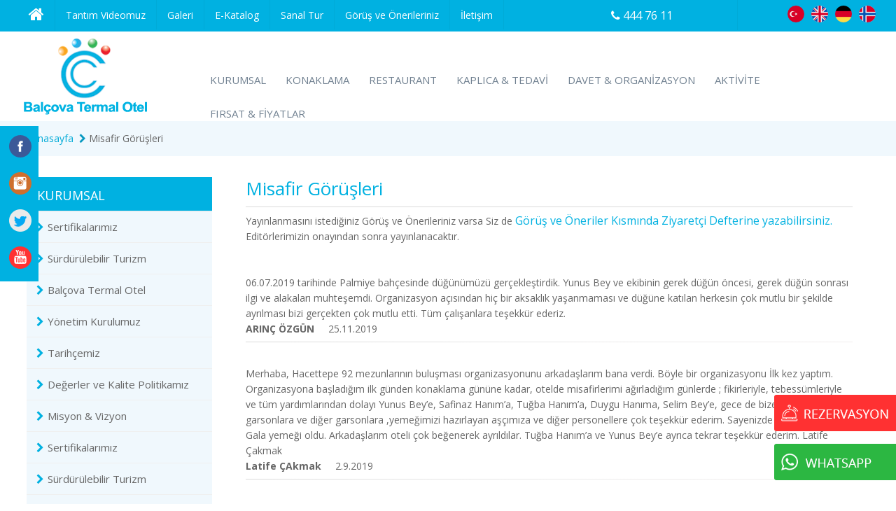

--- FILE ---
content_type: text/html; charset=utf-8
request_url: https://www.balcovatermal.com/sayfa/misafirGorusleri
body_size: 15207
content:

<!DOCTYPE html>
<html>
<head><title>
	Balçova Termal
</title><meta name="description" /><meta name="keywords" /><link href="../StyleSheet.css" rel="stylesheet" type="text/css" /><meta name="viewport" content="width=device-width, initial-scale=1.0" /><link rel="shortcut icon" type="image/x-icon" href="/favicon.ico" />
    <script type="text/javascript" src="/js/jquery-1.7.min.js"></script>
    <script src="/js/doubletaptogo.js" type="text/javascript"></script>
    <!-- Google Tag Manager -->
<script>(function(w,d,s,l,i){w[l]=w[l]||[];w[l].push({'gtm.start':
new Date().getTime(),event:'gtm.js'});var f=d.getElementsByTagName(s)[0],
j=d.createElement(s),dl=l!='dataLayer'?'&l='+l:'';j.async=true;j.src=
'https://www.googletagmanager.com/gtm.js?id='+i+dl;f.parentNode.insertBefore(j,f);
})(window,document,'script','dataLayer','GTM-MTSPB63');</script>
<!-- End Google Tag Manager -->
    <!-- Global site tag (gtag.js) - Google Analytics -->
    <script async src="https://www.googletagmanager.com/gtag/js?id=UA-134736192-1"></script>
    <script>
        window.dataLayer = window.dataLayer || [];
        function gtag() { dataLayer.push(arguments); }
        gtag('js', new Date());

        gtag('config', 'UA-134736192-1');
    </script>

    
</head>
<body>
<!-- Google Tag Manager (noscript) -->
<noscript><iframe src="https://www.googletagmanager.com/ns.html?id=GTM-MTSPB63"
height="0" width="0" style="display:none;visibility:hidden"></iframe></noscript>
<!-- End Google Tag Manager (noscript) -->
    <form method="post" action="./misafirGorusleri" onsubmit="javascript:return WebForm_OnSubmit();" id="aspnetForm">
<div class="aspNetHidden">
<input type="hidden" name="__EVENTTARGET" id="__EVENTTARGET" value="" />
<input type="hidden" name="__EVENTARGUMENT" id="__EVENTARGUMENT" value="" />
<input type="hidden" name="__VIEWSTATE" id="__VIEWSTATE" value="/wEPDwUKMTMyNzQ2ODIzOA9kFgJmD2QWAgIDD2QWAgIFDw9kDxAWAmYCARYCFgIeDlBhcmFtZXRlclZhbHVlZBYCHwBkFgICAwIDZGRkRtuOjjoUdhKlgIErrfHJvYHvOsZNMXDs0/b8brzlnqg=" />
</div>

<script type="text/javascript">
//<![CDATA[
var theForm = document.forms['aspnetForm'];
if (!theForm) {
    theForm = document.aspnetForm;
}
function __doPostBack(eventTarget, eventArgument) {
    if (!theForm.onsubmit || (theForm.onsubmit() != false)) {
        theForm.__EVENTTARGET.value = eventTarget;
        theForm.__EVENTARGUMENT.value = eventArgument;
        theForm.submit();
    }
}
//]]>
</script>


<script src="/WebResource.axd?d=pDmWDl2lJWGtnXl5fwnp4usLwolyME71xsSJ9cMcVD2GS_VoIsnDDOMP2hDPcQt4H1l7hQSLpIuEHHSZNboLwv1n9MP3lZYET2gfPmWFODE1&amp;t=638286187360000000" type="text/javascript"></script>


<script src="/WebResource.axd?d=JiUG6IRAEnVj_0xl9U4Uzg-CJ8FoMvkNAcQuJlfYeMXeCHscBNP4P85xt8ikohGSPjgle-bY10xy-KapHBqn3-Cxa7FcDoAfCMdw9bRY8C01&amp;t=638286187360000000" type="text/javascript"></script>
<script type="text/javascript">
//<![CDATA[
function WebForm_OnSubmit() {
if (typeof(ValidatorOnSubmit) == "function" && ValidatorOnSubmit() == false) return false;
return true;
}
//]]>
</script>

<div class="aspNetHidden">

	<input type="hidden" name="__VIEWSTATEGENERATOR" id="__VIEWSTATEGENERATOR" value="501595D5" />
</div>
        <div id="translatea" class="translate">
            		
<style type="text/css">
<!--
#goog-gt-tt {display:none !important;}
.goog-te-banner-frame {display:none !important;}
.goog-te-menu-value:hover {text-decoration:none !important;}
.goog-te-gadget-icon {background-image:url(//gtranslate.net/flags/gt_logo_19x19.gif) !important;background-position:0 0 !important;}
body {top:0 !important;}
-->
</style>
<div id="google_translate_element"></div>
<script type="text/javascript">
function googleTranslateElementInit() {new google.translate.TranslateElement({pageLanguage: 'tr', layout: google.translate.TranslateElement.InlineLayout.SIMPLE,autoDisplay: false, includedLanguages: ''}, 'google_translate_element');}
</script><script type="text/javascript" src="https://translate.google.com/translate_a/element.js?cb=googleTranslateElementInit"></script>
        </div>
        <div class="ust">
            <div class="headeric">
                <div class="ustsol">
                    <ul>
                        <li><a href="/."><i class="fa fa-home"></i></a></li>
                        <li><a href="/sayfa/tanitimVideosu">Tantım Videomuz</a></li>
                        <li><a href="/sayfa/galeri">Galeri</a></li>
                        <li><a href="http://www.balcovatermal.com/ekatalog/index.html" target="_blank">E-Katalog</a></li>
                        <li><a href="http://www.balcovatermal.com/sanaltur/index.html" target="_blank">Sanal Tur</a></li>
                        <li><a href="/sayfa/gorusOneri">Görüş ve Önerileriniz</a></li>
                        <li><a href="/sayfa/iletisim">İletişim</a></li>
                    </ul>
                </div>
                <div class="dil">
                    <a href="/.">
                        <img src="/img/tr.png" /></a>
                    <a href="/eng/Defaulten">
                        <img src="/img/eng.png" /></a>
                    <a href="/al/Defaultal">
                        <img src="/img/al.png" /></a>
                    <a href="/nr/Defaultnr">
                        <img src="/img/nr.png" /></a>
                </div>
                <div class="tel">
                     <a href="tel:4447611"><i class="fa fa-phone"></i>&nbsp;444 76 11</a>
                </div>
                <div class="clr"></div>
            </div>
        </div>
        <div id="menu" class="header default">
            <div class="headeric">
                <div class="logo">
                    <a href="/.">
                        <img alt="Balçova Termal Otel" class="logo1" src="/img/logo.png" /><img alt="Balçova Termal" class="logo2" src="/img/logo2.png" />
                    </a>
                </div>
                <div class="headersag">
                    <nav id="nav" role="navigation">
                        <a href="#nav" title="Show navigation">
                            <img src="/img/menu.png" border="0" /></a> <a href="#" title="Hide navigation">
                                <img src="/img/menu.png" border="0" /></a>
                        <ul>
                            <li class="mobilehide"><a href="/.">ANASAYFA</a></>
                            <li><a href="javascript:void(0)" aria-haspopup="true">KURUMSAL</a>
                                <ul>
                                    
                                    <li><a href="/kurumsal/sertifikalarimiz/108/">Sertifikalarımız</a></li>
                                    
                                    <li><a href="/kurumsal/surdurulebilir-turizm/102/">Sürdürülebilir Turizm</a></li>
                                    
                                    <li><a href="/kurumsal/balcova-termal-otel/6/">Balçova Termal Otel</a></li>
                                    
                                    <li><a href="/kurumsal/yonetim-kurulumuz/79/">Yönetim Kurulumuz</a></li>
                                    
                                    <li><a href="/kurumsal/tarihcemiz/1/">Tarihçemiz</a></li>
                                    
                                    <li><a href="/kurumsal/degerler-ve-kalite-politikamiz/101/">Değerler ve Kalite Politikamız</a></li>
                                    
                                    <li><a href="/kurumsal/misyon-vizyon/5/">Misyon & Vizyon</a></li>
                                    
                                    <li><a href="/kurumsal/sertifikalarimiz/4/">Sertifikalarımız</a></li>
                                    
                                    <li><a href="/kurumsal/surdurulebilir-turizm/99/">Sürdürülebilir Turizm</a></li>
                                    
                                    <li><a href="/kurumsal/surdurulebilir-turizm-anketi/86/">Sürdürülebilir Turizm Anketi</a></li>
                                    
                                    <li><a href="/kurumsal/izmir-ili-hava-kalitesi-raporu/61/">İzmir İli Hava Kalitesi Raporu</a></li>
                                    
                                    <li><a href="/kurumsal/kvkk/83/">KVKK</a></li>
                                    
                                    <li><a href="/sayfa/basinda">Basında Biz</a></li>
                                    <li><a href="/sayfa/misafirGorusleri">Misafir Görüşleri</a></li>
                                    <li><a href="/sayfa/gorusOneri">Görüş ve Önerileriniz</a></li>
                                </ul>
                            </li>
                            <li><a href="/sayfa/konaklama">KONAKLAMA</a></li>
                            <li><a href="/sayfa/restaurant">RESTAURANT</a></li>
                            <li><a href="javascript:void(0)" aria-haspopup="true">KAPLICA & TEDAVİ</a>
                                <ul>
                                    
                                    <li><a href="/kaplica/kaplica-ve-kur-merkezi/1/">Kaplıca ve Kür Merkezi</a></li>
                                    
                                    <li><a href="/kaplica/iletisim/40/">İLETİŞİM </a></li>
                                    
                                    <li><a href="/kaplica/suyumuz/2/">Suyumuz</a></li>
                                    
                                    <li><a href="/kaplica/tedavi-olanaklari/3/">Tedavi Olanakları</a></li>
                                    
                                    <li><a href="/kaplica/konaklamasiz-tedavi-programi/7/">Konaklamasız Tedavi Programı</a></li>
                                    
                                    <li><a href="/kaplica/fuga-fitness-spa-center/5/">FUGA Fıtness & Spa Center</a></li>
                                    
                                    <li><a href="/kaplica/uniteler/8/">Üniteler</a></li>
                                    
                                    <li><a href="/kaplica/sik-sorulan-sorular/9/">Sık Sorulan Sorular</a></li>
                                    
                                </ul>
                            </li>
                            <li><a href="/sayfa/organizasyon">DAVET & ORGANİZASYON</a></li>
                            <li><a href="javascript:void(0)" aria-haspopup="true">AKTİVİTE</a>
                                <ul>
                                    
                                    <li><a href="/aktivite/visitizimr/17/">Visitİzimr</a></li>
                                    
                                    <li><a href="/aktivite/balcova-terapi-ormani/10/">Balçova Terapi Ormanı</a></li>
                                    
                                    <li><a href="/aktivite/balcova-tenis-klubu/1/">Balçova Tenis Klubü</a></li>
                                    
                                </ul>
                            </li>
                            <li><a href="/sayfa/fiyatlar">FIRSAT & FİYATLAR</a></li>
                            <li class="mobilehide"><a href="/sayfa/galeri">GALERİ</a></li>
                            <li class="mobilehide"><a href="/sayfa/iletisim">İLETİŞİM</a></li>
                        </ul>
                    </nav>
                    <div class="clr"></div>
                </div>
                <div class="clr"></div>
            </div>
        </div>
        <div class="contentic">
            
    <a href="/.">Anasayfa</a> <i class="fa fa-chevron-right"></i>Misafir Görüşleri

        </div>
        <div class="container">
            

    <div class="sag">
        <h1>Misafir Görüşleri</h1>
           Yayınlanmasını istediğiniz Görüş ve Önerileriniz varsa Siz de  <a class="misafir" href="/sayfa/gorusOneri?k=3"> Görüş ve Öneriler Kısmında  Ziyaretçi Defterine  yazabilirsiniz. </a>
        <br />Editörlerimizin onayından sonra yayınlanacaktır.<br /><br /><br />
         <span id="ctl00_Cph2_DataList1"><span>
                 <span id="ctl00_Cph2_DataList1_ctl00_MesajLabel">06.07.2019 tarihinde Palmiye bahçesinde düğünümüzü gerçekleştirdik. Yunus Bey ve ekibinin gerek düğün öncesi, gerek düğün sonrası ilgi ve alakaları muhteşemdi. Organizasyon açısından hiç bir aksaklık yaşanmaması ve düğüne katılan herkesin çok mutlu bir şekilde ayrılması bizi gerçekten çok mutlu etti. Tüm çalışanlara teşekkür ederiz.</span><br />
                 <span id="ctl00_Cph2_DataList1_ctl00_AdSoyadLabel" style="font-weight:bold;">ARINÇ ÖZGÜN</span>
                 &nbsp;&nbsp;&nbsp;
                                        <span id="ctl00_Cph2_DataList1_ctl00_Label1">25.11.2019</span>
                 <hr />
             </span><br /><span>
                 <span id="ctl00_Cph2_DataList1_ctl01_MesajLabel">       Merhaba, Hacettepe 92 mezunlarının buluşması organizasyonunu arkadaşlarım bana verdi. Böyle bir organizasyonu İlk kez yaptım. Organizasyona başladığım ilk günden konaklama gününe kadar, otelde misafirlerimi ağırladığım günlerde ; fikirleriyle, tebessümleriyle ve tüm yardımlarından dolayı Yunus Bey’e, Safinaz Hanım’a, Tuğba Hanım’a, Duygu Hanıma, Selim Bey’e, gece de bize hizmet sunan garsonlara ve diğer garsonlara ,yemeğimizi hazırlayan aşçımıza ve diğer personellere çok teşekkür ederim.  
     Sayenizde çok güzel bir Gala yemeği oldu. Arkadaşlarım oteli çok beğenerek ayrıldılar.  Tuğba Hanım’a ve Yunus Bey’e ayrıca tekrar teşekkür ederim.
                                                                                          Latife Çakmak
            </span><br />
                 <span id="ctl00_Cph2_DataList1_ctl01_AdSoyadLabel" style="font-weight:bold;">Latife ÇAkmak</span>
                 &nbsp;&nbsp;&nbsp;
                                        <span id="ctl00_Cph2_DataList1_ctl01_Label1">2.9.2019</span>
                 <hr />
             </span><br /><span>
                 <span id="ctl00_Cph2_DataList1_ctl02_MesajLabel">Merhaba, 18.08.2019 tarihinde gerçekleştirdiğimiz nişan törenimizi bizlere unutulmayacak güzellikte yaşattığınız için çok teşekkür ediyoruz. Özellikle yunus bey ve mehmet bey olmak üzere tüm termal otel ekibinin ilgisine ve organizasyonumuzu hayal ettiğimizden daha güzel gerçekleştiren ilem org. ekibi türkan hanıma sonsuz teşekkürler </span><br />
                 <span id="ctl00_Cph2_DataList1_ctl02_AdSoyadLabel" style="font-weight:bold;">TUBA UĞURLİ</span>
                 &nbsp;&nbsp;&nbsp;
                                        <span id="ctl00_Cph2_DataList1_ctl02_Label1">25.8.2019</span>
                 <hr />
             </span><br /><span>
                 <span id="ctl00_Cph2_DataList1_ctl03_MesajLabel">20 Nisan 2019 akşamı Kardelen Salonda düğünümüzü hem bizler hem de misafirlerimiz için güzelleştiren, kusursuz bir organizasyon, leziz yemekler ve güler yüzlü hizmet sunan Balçova Termal Otelin değerli yöneticilerine ve banket bölümü personeline çok teşekkür ederiz. Emeklerinize sağlık, herkese tavsiye ederiz.</span><br />
                 <span id="ctl00_Cph2_DataList1_ctl03_AdSoyadLabel" style="font-weight:bold;">Zerrin Şimşek</span>
                 &nbsp;&nbsp;&nbsp;
                                        <span id="ctl00_Cph2_DataList1_ctl03_Label1">13.5.2019</span>
                 <hr />
             </span><br /><span>
                 <span id="ctl00_Cph2_DataList1_ctl04_MesajLabel">Polen Montessori Anaokulu olarak bu yıl sizinle gerçekleştirdiğimiz iki organizasyonumuzda bize sunduğunuz güleryüzlü ve özverili hizmet için başta Yunus Bey olmak üzere tüm görevli arkadaşlara teşekkür ederiz.</span><br />
                 <span id="ctl00_Cph2_DataList1_ctl04_AdSoyadLabel" style="font-weight:bold;">nursel yılmaz</span>
                 &nbsp;&nbsp;&nbsp;
                                        <span id="ctl00_Cph2_DataList1_ctl04_Label1">10.5.2019</span>
                 <hr />
             </span><br /><span>
                 <span id="ctl00_Cph2_DataList1_ctl05_MesajLabel">Sayın Yetkililer, 
06 Mayıs 2019 , Pazartesi günü Balçova Termal Otel Restaurant kısmında 25. evlilik yıl dönümümüzü kutladık. Misafirlerimiz ve aile bireylerimiz yapılan hazırlıklardan , hizmetten ve özellikle de kaliteden çok memnun kaldılar. 
Eşim ve kendi adıma başta Yunus Bey olmak üzere tüm emeği geçenlere teşekkür edip , başka etkinliklerde yine sizi tercih edeceğimizi ifade etmek istiyoruz. </span><br />
                 <span id="ctl00_Cph2_DataList1_ctl05_AdSoyadLabel" style="font-weight:bold;">Ersin Kök </span>
                 &nbsp;&nbsp;&nbsp;
                                        <span id="ctl00_Cph2_DataList1_ctl05_Label1">9.5.2019</span>
                 <hr />
             </span><br /><span>
                 <span id="ctl00_Cph2_DataList1_ctl06_MesajLabel">Bir hafta önce ogullarima sünnet yemeği verdim. Yunus ve Mehmet bey ilk görüştüğümüz andan itibaren konuyla çok yakından ve samimiyetle ilgilendiler . Cemiyette mekan, yemek,  hizmet, müzik ve ortam çok güzeldi. Bilhassa yemek ve müzik harikaydı.  Fiyatları makul seviyede. 
 Organizasyon çok yapıcı yaklaşıyor. Hatta hiç hayır duymadım neredeyse. Otopark sıkıntısı yok. Bahçesi geniş güzel ve yemyeşil. Yeri çok merkezi ve ulaşımı çok rahat.  Düğün fotoğrafları için bahçe çekimi dış mekan olarak çok uygun. Toplantı düğün ve cemiyetler için başka yer aramaya gerek yok bence. Başta yunus ve mehmet beye ilgileri için çok teşekkür ederiz. </span><br />
                 <span id="ctl00_Cph2_DataList1_ctl06_AdSoyadLabel" style="font-weight:bold;">Hilmi Gültekin </span>
                 &nbsp;&nbsp;&nbsp;
                                        <span id="ctl00_Cph2_DataList1_ctl06_Label1">1.5.2019</span>
                 <hr />
             </span><br /><span>
                 <span id="ctl00_Cph2_DataList1_ctl07_MesajLabel">27.04.2019 tarihinde olan sünnet düğünümüz için en doğru yeri seçmişiz. Bizim için en önemli olan bu günün büyük bir mutlulukla tamamlamamızı sağladığınız için çok teşekkür ederiz. Düğün ve Organizasyon sorumluları Mehmet bey ve Yunus Bey başta olmak üzere bütün ekibin titiz ve hızlı çalışması sonucu Harika bir düğün oldu. Salon sorumluları,şefler,garsonlar herkes mükemmeldi. Herşey için çok teşekkür ederiz. Betül -Edip Alpan </span><br />
                 <span id="ctl00_Cph2_DataList1_ctl07_AdSoyadLabel" style="font-weight:bold;">Betül Alpan </span>
                 &nbsp;&nbsp;&nbsp;
                                        <span id="ctl00_Cph2_DataList1_ctl07_Label1">29.4.2019</span>
                 <hr />
             </span><br /><span>
                 <span id="ctl00_Cph2_DataList1_ctl08_MesajLabel">Balçova Termal oteli Genel Müdürlüğüne

Sn Zakir Kılıç dikkatine
12-13 Nisan  1972 girişli KDMMA Makina mühendisleri buluşması tesislerinizde gerçekleşmiştir

Öncelikle şahsınızı   Ve ayrıca Rezarvasyon sorumlusu  Safinaz Kıyı,yiyecek içecek Müdürü  Mehmet Işık ve ayrıca Yunus Aslan ,Mehmet Günbattı,Cem Polatıcan,Umut ünlükoç,Gülten Türk ve Kemal Çakırı  ve diğer bütün personeli  Mükemmel bir iş planlaması ile  bizlere eksiksik 2 gece yaşattıkları için tebrik ediyor ve kutluyorum
Hepimiz çok mutlu ve huzurlu bir şekilde tesislerinizden ayrıldık

Sn Zakir kılıç  size ve başarılı yöneticilerinize  çok teşekkür ediyoruz
Herbirisine tesekkürlerimizi iletmenizi arz ederim 

Sevgilerimle,Saygılarımla
Hasip Zabunoğlu15-04-2019
Makina Müh
68 kişi adına
Tel 05322634976
</span><br />
                 <span id="ctl00_Cph2_DataList1_ctl08_AdSoyadLabel" style="font-weight:bold;">HASİP ZABUNOĞLU</span>
                 &nbsp;&nbsp;&nbsp;
                                        <span id="ctl00_Cph2_DataList1_ctl08_Label1">18.4.2019</span>
                 <hr />
             </span><br /><span>
                 <span id="ctl00_Cph2_DataList1_ctl09_MesajLabel">Sayın Mehmet Işık ve Sayın Yunus Aslan önderliğinde gerçekleştirilen 12 Nisan tarihli düğünümüz muhteşemdi. Herşey için çok teşekkür eder ve başarılarının devamını dileriz. 

Selin - Efe AKIN</span><br />
                 <span id="ctl00_Cph2_DataList1_ctl09_AdSoyadLabel" style="font-weight:bold;">Selin Akın</span>
                 &nbsp;&nbsp;&nbsp;
                                        <span id="ctl00_Cph2_DataList1_ctl09_Label1">14.4.2019</span>
                 <hr />
             </span><br /><span>
                 <span id="ctl00_Cph2_DataList1_ctl10_MesajLabel">Merhaba tekrardan. Bugün şahsımla iletişime geçen Mehmet bey e iletmiş olduğumuz talebimiz ve geri dönüşü için çok teşekkür ederiz. Kendisi son derece çözüm odaklı yaklaştı. Bu şekilde yaklaşması bizim düşünemediğimiz bazı şeyleri düşündürmedi yersiz ve fevri talebimiz olduğu kanaatine varmamızı sağladı. Mehmet bey e tekrardan teşekkür ederim ilgisi yaklaşımı ve nezaketinden dolayı</span><br />
                 <span id="ctl00_Cph2_DataList1_ctl10_AdSoyadLabel" style="font-weight:bold;">Onur özcan</span>
                 &nbsp;&nbsp;&nbsp;
                                        <span id="ctl00_Cph2_DataList1_ctl10_Label1">5.6.2018</span>
                 <hr />
             </span><br /><span>
                 <span id="ctl00_Cph2_DataList1_ctl11_MesajLabel">Otelinizde Konaklamıyorum yolumun üstünden geçerken bir şeyler yemeye geldim Restauranttaki Ceren adındaki personeliniz o kadar ilgili samimi ve sıcakkanlı ki çok beğendim.Böyle personel çalıştırdığınız için memnun oldum.Arkadaşı benim yerime tebrik ederseniz Sevinirim</span><br />
                 <span id="ctl00_Cph2_DataList1_ctl11_AdSoyadLabel" style="font-weight:bold;">Mert Kart</span>
                 &nbsp;&nbsp;&nbsp;
                                        <span id="ctl00_Cph2_DataList1_ctl11_Label1">28.5.2018</span>
                 <hr />
             </span><br /><span>
                 <span id="ctl00_Cph2_DataList1_ctl12_MesajLabel">Fotografci Dolunay hanım ve ekibinin  ilgisinden gercekten  cok memnun kaldik. Gösterdikleri ilgi icin cok teşekkür ederiz.
6 mayis 2018 kardelen salonu </span><br />
                 <span id="ctl00_Cph2_DataList1_ctl12_AdSoyadLabel" style="font-weight:bold;">ibrahim beser</span>
                 &nbsp;&nbsp;&nbsp;
                                        <span id="ctl00_Cph2_DataList1_ctl12_Label1">27.5.2018</span>
                 <hr />
             </span><br /><span>
                 <span id="ctl00_Cph2_DataList1_ctl13_MesajLabel">08.07.2017 TARİHİNDE PALMİYE BAHÇESİNDE YAPILAN SÜNNET DÜĞÜNÜMÜZ ESNASINDA VE ÖNCESİNDE BİZLERE GÖSTERMİŞ OLDUĞUNUZ İLGİ, ÖNERİ VE GÜLER YÜZÜNÜZ İÇİN SONSUZ TEŞEKKÜRLERİMİZİ SUNAR. İSMAİL ZARARSIZ BEY VE NİLÜFER HANIMA AYRICA İLGİLERİ İÇİN TEŞEKKÜR EDERİZ... </span><br />
                 <span id="ctl00_Cph2_DataList1_ctl13_AdSoyadLabel" style="font-weight:bold;">ABDULKADİR BAYSAL</span>
                 &nbsp;&nbsp;&nbsp;
                                        <span id="ctl00_Cph2_DataList1_ctl13_Label1">22.7.2017</span>
                 <hr />
             </span><br /><span>
                 <span id="ctl00_Cph2_DataList1_ctl14_MesajLabel">Hayatımda ilk defa ailem olmadan bir otelde 17 gün yalnız kaldım. Balcova Termal Otel'de kendimi evimde gibi hissettim. Yemekler, kahvaltı, haftada 3 akşam canlı müzik ve tabii ki güler yüzlü, işini bilen personelini unutmadım. Kür merkezindeki doktorlar ve sağlık personeli çok cana yakın, sizin için en uygun tedaviyi öneriyorlar. Restoran çok temiz ve hijyenik. Otel konum itibariyle çok iyi bir yerde. Balçova'da tam dağn dibinde, yürüyüş yapıp baraja gidebilirsiniz, Balçova teleferik yürüme mesafesinde. Otelin önünden kalkan otobüslerle Izmir'i keşfe çıkabilirsiniz. Daha ne olsun! Tabii ki sağlık! Kesinlikle geri gideceğim. Herkese teşekkür ederim! Sevgiler, selamlar</span><br />
                 <span id="ctl00_Cph2_DataList1_ctl14_AdSoyadLabel" style="font-weight:bold;">Sevil Akin</span>
                 &nbsp;&nbsp;&nbsp;
                                        <span id="ctl00_Cph2_DataList1_ctl14_Label1">24.5.2017</span>
                 <hr />
             </span><br /><span>
                 <span id="ctl00_Cph2_DataList1_ctl15_MesajLabel">Merhaba
2-3-4 Eylül tarihlerinde Gümüşhane Lisesi mezunları olarak otelinizde gerçekleştirdiğimiz buluşma organizasyonunda ben ve arkadaşlarım emeği geçen herkese çok teşekkür ediyoruz. Her şey bizim için çok mükemmeldi. Hepimiz çok eğlendik ve çok güzel vakit geçirdik. Güler yüzünüz, nezaketiniz ve konukseverliğiniz için tekrar teşekkür eder, iyi bayramlar dileriz. 

Candan Aytekin</span><br />
                 <span id="ctl00_Cph2_DataList1_ctl15_AdSoyadLabel" style="font-weight:bold;">Candan Aytekin</span>
                 &nbsp;&nbsp;&nbsp;
                                        <span id="ctl00_Cph2_DataList1_ctl15_Label1">11.9.2016</span>
                 <hr />
             </span><br /><span>
                 <span id="ctl00_Cph2_DataList1_ctl16_MesajLabel">69 Gurubu emekli Dz. Assb. ları olarak Balçova Termal otelde 9-10 Nisan tarihlerindeki düzenlediğimiz etkinlikte çok büyük katkılarını ve profosyonelce hizmetlerini gördüğümüz otel, restoran ve eğlence kısmında görev yapan tüm personelden şükranlarımızı sunarak başarılı hizmetlerinin artarak devam ettirmelerini temenni ederiz.</span><br />
                 <span id="ctl00_Cph2_DataList1_ctl16_AdSoyadLabel" style="font-weight:bold;">Kemal ÇINAR</span>
                 &nbsp;&nbsp;&nbsp;
                                        <span id="ctl00_Cph2_DataList1_ctl16_Label1">11.4.2016</span>
                 <hr />
             </span><br /><span>
                 <span id="ctl00_Cph2_DataList1_ctl17_MesajLabel">Teşekkürler Balçova termal.eşimle harika 3 gün geçirmemizi sağladığınız için.Herşey harikaydı.ruhen,bedenen dinlendik.eşimle sanki yeniden doğduk.en kısa zamanda tekrar gelmek ümidiyle.</span><br />
                 <span id="ctl00_Cph2_DataList1_ctl17_AdSoyadLabel" style="font-weight:bold;">Ahmet Karataş</span>
                 &nbsp;&nbsp;&nbsp;
                                        <span id="ctl00_Cph2_DataList1_ctl17_Label1">5.11.2014</span>
                 <hr />
             </span><br /><span>
                 <span id="ctl00_Cph2_DataList1_ctl18_MesajLabel">24 Mayıs 2014 tarihinde Papatya bahçesinde gerçekleşen düğünümüzün organizasyonu için özveriyle, titizlikle çalışarak kusursuz bir şekilde tamamlanmasını sağlayan Mesut Kızılay ve otel ekibine teşekkürlerimizi iletmek isteriz. Bizden ve misafirlerimizden tam not alan bu işletmeyi çevremdeki herkese gönül rahatlığıyla tavsiye edebilirim.</span><br />
                 <span id="ctl00_Cph2_DataList1_ctl18_AdSoyadLabel" style="font-weight:bold;">Gülden Dokumacı</span>
                 &nbsp;&nbsp;&nbsp;
                                        <span id="ctl00_Cph2_DataList1_ctl18_Label1">12.6.2014</span>
                 <hr />
             </span><br /><span>
                 <span id="ctl00_Cph2_DataList1_ctl19_MesajLabel">Hiç düşünmeden konaklanabilecek tertemiz hijyene önem verilen bir otel ve rehabilitasyon merkezi. Termal havuzları harika. İlk gittiğim gün yıllardır çektiğim bel ve sırt ağrılarım mucize gibi neredeyse yok oldu. Herkese tavsiye ederim.</span><br />
                 <span id="ctl00_Cph2_DataList1_ctl19_AdSoyadLabel" style="font-weight:bold;">Cengiz Çengelli</span>
                 &nbsp;&nbsp;&nbsp;
                                        <span id="ctl00_Cph2_DataList1_ctl19_Label1">7.12.2013</span>
                 <hr />
             </span><br /><span>
                 <span id="ctl00_Cph2_DataList1_ctl20_MesajLabel">8 Temmuz 2012  palmiye bahçesinde yaptığımız düğünün orginizasyonu ve akışını mükemmel yürüten MESUT KIZILAY ve ekibine çok teşekkür ederim.Her zaman dostlarıma önereceğim bir mekan olacak.Mesut Kızılay ve ekibinin başarılarının devamını dilerim</span><br />
                 <span id="ctl00_Cph2_DataList1_ctl20_AdSoyadLabel" style="font-weight:bold;">Hatice Saffet Ünaldı</span>
                 &nbsp;&nbsp;&nbsp;
                                        <span id="ctl00_Cph2_DataList1_ctl20_Label1">20.7.2012</span>
                 <hr />
             </span><br /><span>
                 <span id="ctl00_Cph2_DataList1_ctl21_MesajLabel">ben bolçova termali çok beğendim herkese tavsiye ederim
</span><br />
                 <span id="ctl00_Cph2_DataList1_ctl21_AdSoyadLabel" style="font-weight:bold;">hasan buruk izmir </span>
                 &nbsp;&nbsp;&nbsp;
                                        <span id="ctl00_Cph2_DataList1_ctl21_Label1">3.10.2008</span>
                 <hr />
             </span><br /><span>
                 <span id="ctl00_Cph2_DataList1_ctl22_MesajLabel">Just love beeing at Balcova. Comes from vold Norway, and have 4 lovely week here. Hope i get back this summer. Feel so good after the stay, and just love beeing a guest.. :)</span><br />
                 <span id="ctl00_Cph2_DataList1_ctl22_AdSoyadLabel" style="font-weight:bold;">Tone Hallme</span>
                 &nbsp;&nbsp;&nbsp;
                                        <span id="ctl00_Cph2_DataList1_ctl22_Label1">17.2.2009</span>
                 <hr />
             </span><br /><span>
                 <span id="ctl00_Cph2_DataList1_ctl23_MesajLabel">Da jeg fant dette på netter, var det med stor glede jeg fikk se hvor flott det er blitt der i Balcova. Min mann og jeg har vurdert å søke tur nedover, han har ikke vært der. Jeg har vært nedover 3 ganger og har bare godt å si om alt. Og så fin jeg var i ukesvis etter jeg kom hjem !!</span><br />
                 <span id="ctl00_Cph2_DataList1_ctl23_AdSoyadLabel" style="font-weight:bold;">Anne-Karin Bjørnevik (Wenaas)</span>
                 &nbsp;&nbsp;&nbsp;
                                        <span id="ctl00_Cph2_DataList1_ctl23_Label1">19.2.2009</span>
                 <hr />
             </span><br /><span>
                 <span id="ctl00_Cph2_DataList1_ctl24_MesajLabel">Biz de her sene Mart ve Nisan arasi bir ay boyunca misafiriniz oluyoruz. Izlenimlerimize göre her sene burasi daha da güzellesiyor. Mutfaginiz, Görevlileriniz, sundugunuz aktiviteler, odalarin temizligi övgüye deger. Basarilarinizin devamini dileriz. Bu arada:Pazartesi görüsmek üzere!!!</span><br />
                 <span id="ctl00_Cph2_DataList1_ctl24_AdSoyadLabel" style="font-weight:bold;">Hikmet ve Leyla Parlak</span>
                 &nbsp;&nbsp;&nbsp;
                                        <span id="ctl00_Cph2_DataList1_ctl24_Label1">30.3.2009</span>
                 <hr />
             </span><br /><span>
                 <span id="ctl00_Cph2_DataList1_ctl25_MesajLabel">hver gang jeg har vært hos dere har jeg oppnådd fantastiske resultater. Jeg har nytt godt av behandlingen i over ett halvt år etterpå. Stedets behandling er bare fantastisk og de ulike terapautene gir deg en skreddersydd behandling, som er helt perfrekt for deg og ditt sykdomsbilde. Det hele oppleves som 4 uker i himmelriket.</span><br />
                 <span id="ctl00_Cph2_DataList1_ctl25_AdSoyadLabel" style="font-weight:bold;">evelynn skarshaug </span>
                 &nbsp;&nbsp;&nbsp;
                                        <span id="ctl00_Cph2_DataList1_ctl25_Label1">11.4.2009</span>
                 <hr />
             </span><br /><span>
                 <span id="ctl00_Cph2_DataList1_ctl26_MesajLabel">Etter noen dager med behandling,var det som å være i himmelen.Jeg ble mye mykere og smertene forsvant.</span><br />
                 <span id="ctl00_Cph2_DataList1_ctl26_AdSoyadLabel" style="font-weight:bold;">Odd Bernhardsen</span>
                 &nbsp;&nbsp;&nbsp;
                                        <span id="ctl00_Cph2_DataList1_ctl26_Label1">29.7.2009</span>
                 <hr />
             </span></span>
        
    </div>
    <div class="sol">
        <div class="menuust">
            KURUMSAL
        </div>
        <div class="solmenu">
            <ul>
                
                <li><a href="/kurumsal/sertifikalarimiz/108/"><i class="fa fa-chevron-right"></i>Sertifikalarımız</a></li>
                
                <li><a href="/kurumsal/surdurulebilir-turizm/102/"><i class="fa fa-chevron-right"></i>Sürdürülebilir Turizm</a></li>
                
                <li><a href="/kurumsal/balcova-termal-otel/6/"><i class="fa fa-chevron-right"></i>Balçova Termal Otel</a></li>
                
                <li><a href="/kurumsal/yonetim-kurulumuz/79/"><i class="fa fa-chevron-right"></i>Yönetim Kurulumuz</a></li>
                
                <li><a href="/kurumsal/tarihcemiz/1/"><i class="fa fa-chevron-right"></i>Tarihçemiz</a></li>
                
                <li><a href="/kurumsal/degerler-ve-kalite-politikamiz/101/"><i class="fa fa-chevron-right"></i>Değerler ve Kalite Politikamız</a></li>
                
                <li><a href="/kurumsal/misyon-vizyon/5/"><i class="fa fa-chevron-right"></i>Misyon & Vizyon</a></li>
                
                <li><a href="/kurumsal/sertifikalarimiz/4/"><i class="fa fa-chevron-right"></i>Sertifikalarımız</a></li>
                
                <li><a href="/kurumsal/surdurulebilir-turizm/99/"><i class="fa fa-chevron-right"></i>Sürdürülebilir Turizm</a></li>
                
                <li><a href="/kurumsal/surdurulebilir-turizm-anketi/86/"><i class="fa fa-chevron-right"></i>Sürdürülebilir Turizm Anketi</a></li>
                
                <li><a href="/kurumsal/izmir-ili-hava-kalitesi-raporu/61/"><i class="fa fa-chevron-right"></i>İzmir İli Hava Kalitesi Raporu</a></li>
                
                <li><a href="/kurumsal/kvkk/83/"><i class="fa fa-chevron-right"></i>KVKK</a></li>
                
                <li><a href="/sayfa/basinda"><i class="fa fa-chevron-right"></i>Basında Biz</a></li>
                <li><a href="/sayfa/misafirGorusleri"><i class="fa fa-chevron-right"></i>Misafir Görüşleri</a></li>
                <li><a href="/sayfa/gorusOneri"><i class="fa fa-chevron-right"></i>Görüş ve Önerileriniz</a></li>
                <li><a href="/sayfa/iletisim"><i class="fa fa-chevron-right"></i>İletişim</a></li>
            </ul>
        </div>
    </div>
    <div class="clr"></div>

        </div>
        <div class="footer">
            <div class="content2">
                <div class="footerbox fbox1">
                    <h4>BALÇOVA TERMAL OTEL</h4>
                    <div class="fboxic">
                        <ul>
                            
                            <li><a href="/kurumsal/sertifikalarimiz/108/"><i class="fa fa-chevron-right"></i>Sertifikalarımız</a></li>
                            
                            <li><a href="/kurumsal/surdurulebilir-turizm/102/"><i class="fa fa-chevron-right"></i>Sürdürülebilir Turizm</a></li>
                            
                            <li><a href="/kurumsal/balcova-termal-otel/6/"><i class="fa fa-chevron-right"></i>Balçova Termal Otel</a></li>
                            
                            <li><a href="/kurumsal/yonetim-kurulumuz/79/"><i class="fa fa-chevron-right"></i>Yönetim Kurulumuz</a></li>
                            
                            <li><a href="/kurumsal/tarihcemiz/1/"><i class="fa fa-chevron-right"></i>Tarihçemiz</a></li>
                            
                            <li><a href="/kurumsal/degerler-ve-kalite-politikamiz/101/"><i class="fa fa-chevron-right"></i>Değerler ve Kalite Politikamız</a></li>
                            
                            <li><a href="/kurumsal/misyon-vizyon/5/"><i class="fa fa-chevron-right"></i>Misyon & Vizyon</a></li>
                            
                            <li><a href="/kurumsal/sertifikalarimiz/4/"><i class="fa fa-chevron-right"></i>Sertifikalarımız</a></li>
                            
                            <li><a href="/kurumsal/surdurulebilir-turizm/99/"><i class="fa fa-chevron-right"></i>Sürdürülebilir Turizm</a></li>
                            
                            <li><a href="/kurumsal/surdurulebilir-turizm-anketi/86/"><i class="fa fa-chevron-right"></i>Sürdürülebilir Turizm Anketi</a></li>
                            
                            <li><a href="/kurumsal/izmir-ili-hava-kalitesi-raporu/61/"><i class="fa fa-chevron-right"></i>İzmir İli Hava Kalitesi Raporu</a></li>
                            
                            <li><a href="/kurumsal/kvkk/83/"><i class="fa fa-chevron-right"></i>KVKK</a></li>
                            
                            <li><a href="/sayfa/basinda"><i class="fa fa-chevron-right"></i>Basında Biz</a></li>
                            <li><a href="/sayfa/misafirGorusleri"><i class="fa fa-chevron-right"></i>Misafir Görüşleri</a></li>
                            <li><a href="/sayfa/gorusOneri"><i class="fa fa-chevron-right"></i>Görüş ve Önerileriniz</a></li>
                            <li><a href="/sayfa/iletisim"><i class="fa fa-chevron-right"></i>İletişim</a></li>
                        </ul>
                    </div>
                    <div class="fboxic">
                        <ul>
                            
                            <li><a href="/kaplica/kaplica-ve-kur-merkezi/1/"><i class="fa fa-chevron-right"></i>Kaplıca ve Kür Merkezi</a></li>
                            
                            <li><a href="/kaplica/iletisim/40/"><i class="fa fa-chevron-right"></i>İLETİŞİM </a></li>
                            
                            <li><a href="/kaplica/suyumuz/2/"><i class="fa fa-chevron-right"></i>Suyumuz</a></li>
                            
                            <li><a href="/kaplica/tedavi-olanaklari/3/"><i class="fa fa-chevron-right"></i>Tedavi Olanakları</a></li>
                            
                            <li><a href="/kaplica/konaklamasiz-tedavi-programi/7/"><i class="fa fa-chevron-right"></i>Konaklamasız Tedavi Programı</a></li>
                            
                            <li><a href="/kaplica/fuga-fitness-spa-center/5/"><i class="fa fa-chevron-right"></i>FUGA Fıtness & Spa Center</a></li>
                            
                            <li><a href="/kaplica/uniteler/8/"><i class="fa fa-chevron-right"></i>Üniteler</a></li>
                            
                            <li><a href="/kaplica/sik-sorulan-sorular/9/"><i class="fa fa-chevron-right"></i>Sık Sorulan Sorular</a></li>
                            
                            <li><a href="/sayfa/haberler"><i class="fa fa-chevron-right"></i>Haberler & Duyurular</a></li>
                        </ul>
                    </div>
                    <div class="clr"></div>
                </div>
                <div class="footerbox fbox2">
                    <h4>&nbsp;</h4>
                    <ul>
                        <li><a href="/sayfa/konaklama"><i class="fa fa-chevron-right"></i>Konaklama</a></li>
                        <li><a href="/sayfa/restaurant"><i class="fa fa-chevron-right"></i>Restaurant & Bar</a></li>
                        <li><a href="/sayfa/organizasyon"><i class="fa fa-chevron-right"></i>Davet & Organizasyon</a></li>
                        
                        <li><a href="/aktivite/visitizimr/17/"><i class="fa fa-chevron-right"></i>Visitİzimr</a></li>
                        
                        <li><a href="/aktivite/balcova-terapi-ormani/10/"><i class="fa fa-chevron-right"></i>Balçova Terapi Ormanı</a></li>
                        
                        <li><a href="/aktivite/balcova-tenis-klubu/1/"><i class="fa fa-chevron-right"></i>Balçova Tenis Klubü</a></li>
                        
                        <li><a href="/sayfa/fiyatlar"><i class="fa fa-chevron-right"></i>Fırsat & Fiyatlar</a></li>
                        <li><a href="/sayfa/tanitimVideosu"><i class="fa fa-chevron-right"></i>Tantım Videomuz</a></li>
                        <li><a href="/sayfa/galeri"><i class="fa fa-chevron-right"></i>Galeri</a></li>
                        <li><a href="http://www.balcovatermal.com/ekatalog/index.html" target="_blank"><i class="fa fa-chevron-right"></i>E-Katalog</a></li>
                        <li><a href="http://www.balcovatermal.com/sanaltur/index.html" target="_blank"><i class="fa fa-chevron-right"></i>Sanal Tur</a></li>

                    </ul>
                </div>
                <div class="footerbox fbox3">
                    
                    <h4>İLETİŞİM BİLGİLERİ </h4>
                    <p><i class="fa fa-map-marker"></i>Vali Hüseyin Öğütcen Caddesi&nbsp; No:16/1 İç Kapı No:1 35330, Balçova - İZMİR&nbsp; - TÜRKİYE<br>                    <i class="fa fa-phone"></i>&nbsp;444 76 11&nbsp;<br>                    <i class="fa fa-envelope-o"></i>info@balcovatermal.com -&nbsp;<span class="fa fa-envelope-o" style="font-size: 13px;"></span>rezervasyon@balcovatermal.com</p>
                    
                    <div class="clr"></div>
                    

                    <div class="sm">
                        <a href="https://www.facebook.com/balcovatermalotel" target="_blank"><i class="fa fa-facebook-square"></i></a>
                        <a href="https://www.instagram.com/izmirbalcovatermalotel//" target="_blank"><i class="fa fa-instagram"></i></a>
                        <a href="https://twitter.com/termalbalcova" target="_blank"><i class="fa fa-twitter-square"></i></a>
                        <a href="https://www.youtube.com/channel/UCFVzwDyICoYUH4VP2rC9QAg" target="_blank"><i class="fa fa-youtube-square"></i></a>
                    </div>
                </div>
                <div class="clr"></div>
            </div>
        </div>
        <div class="footeralt">
            Copyright © 2019 | Balçova Termal Otel | <a href="http://www.deltawebsistem.com/" target="_blank">Web tasarım Deltawebsistem</a>
        </div>
        <div class="bannerreservation">
            <div>
                <span class="hideres"><i class="fa fa-times"></i>Kapat</span>
                <div class="clr"></div>
            </div>
            <div class="mainres">
                <div class="col col2">
                    Oda Tipi
                        <br />
                    <select name="ctl00$drpOdaTipi" id="ctl00_drpOdaTipi">
	<option value="---">---</option>
	<option selected="selected" value="Standart Oda">Standart Oda</option>
	<option value="Suit Oda">Suit Oda</option>
	<option value="Engelli Odası">Engelli Odası</option>

</select>
                </div>
                <div class="col">
                    Oda
                        <br />
                    <select name="ctl00$drpOda" id="ctl00_drpOda">
	<option value="1">1</option>
	<option value="2">2</option>
	<option value="3">3</option>

</select>
                </div>
                <div class="col">
                    Yetişkin
                        <br />
                    <select name="ctl00$drpYetiskin" id="ctl00_drpYetiskin">
	<option value="1">1</option>
	<option selected="selected" value="2">2</option>
	<option value="3">3</option>
	<option value="4">4</option>
	<option value="5">5</option>
	<option value="6">6</option>

</select>
                </div>
                <div class="col">
                    Çocuk<br />
                    <select name="ctl00$drpCocuk" id="ctl00_drpCocuk">
	<option value="0">0</option>
	<option value="1">1</option>
	<option value="2">2</option>

</select>
                </div>
                <div class="col col2">
                    <span id="ctl00_RequiredFieldValidator1" style="display:none;">*</span>
                    Giriş<br />
                    <input name="ctl00$txtGirisTarihi" id="ctl00_txtGirisTarihi" type="date" />
                </div>
                <div class="col col2">
                    <span id="ctl00_RequiredFieldValidator2" style="display:none;">*</span>
                    Çıkış<br />
                    <input name="ctl00$txtCikisTarihi" id="ctl00_txtCikisTarihi" type="date" />
                </div>

                <div class="clr">
                </div>
            </div>
            <div class="mainres">
                <div class="col col3">
                    <span id="ctl00_RequiredFieldValidator4" style="display:none;">*</span>
                    Ad Soyad<br />
                    <input name="ctl00$txtAdSoyad" type="text" id="ctl00_txtAdSoyad" />
                </div>
                <div class="col col3">
                    <span id="ctl00_RequiredFieldValidator5" style="display:none;">*</span>
                    <span id="ctl00_RegularExpressionValidator1" style="display:none;">*</span>
                    E-mail:
                <br />
                    <input name="ctl00$txtEposta" type="text" id="ctl00_txtEposta" />
                </div>
                <div class="col col2">
                    <span id="ctl00_RequiredFieldValidator6" style="display:none;">*</span>
                    Telefon:<br />
                    <input name="ctl00$txtTelefon" type="text" id="ctl00_txtTelefon" />
                </div>
                <div class="clr">
                </div>
            </div>
            <div class="mainres">
                <div class="col col4">
                    <textarea name="ctl00$txtMesaj" rows="2" cols="20" id="ctl00_txtMesaj" placeholder="Mesajınız">
</textarea>
                </div>
                <div class="col col2">
                    <a id="ctl00_LinkButton1" class="navres" href="javascript:WebForm_DoPostBackWithOptions(new WebForm_PostBackOptions(&quot;ctl00$LinkButton1&quot;, &quot;&quot;, true, &quot;&quot;, &quot;&quot;, false, true))"><i class="fa fa-ticket"></i>REZERVASYON</a>
                    <div id="ctl00_ValidationSummary1" style="display:none;">

</div>
                    <span id="ctl00_Label3"></span>
                </div>
                <div class="clr">
                </div>
            </div>
        </div>
        <ul class="social_icons">
            <li><a target="_blank" href="http://www.facebook.com/balcovatermalotel">
                <img src="/img/facebook.png" /></a></li>
            <li><a target="_blank" href="https://www.instagram.com/izmirbalcovatermalotel/">
                <img src="/img/instagram.png" />
            </a></li>
            <li><a target="_blank" href="https://twitter.com/termalbalcova">
                <img src="/img/twitter.png" /></a></li>
            <li><a target="_blank" href="https://www.youtube.com/channel/UCFVzwDyICoYUH4VP2rC9QAg">
                <img src="/img/youtube.png" /></a></li>
        </ul>
        <a href="javascript:void(0)" class="reservation">
            <img src="/img/reservasyon.png" /></a>
        <a href="https://api.whatsapp.com/send?phone=905051904421&amp;text=Bilgi%20almak%20istiyorum" title="WhatsApp Bilgi" class="whatsapp">
            <img src="/img/whatsapp.png" /></a>
        <script type="text/javascript">
            jQuery('#nav li:has(ul)').doubleTapToGo();
            $(document).ready(function () {
                $("#translator").click(function () {
                    $("#translatea").slideToggle();
                });
            });
            $(document).ready(function () {
                $(".reservation").click(function () {
                    $(".bannerreservation").slideToggle();
                });
                $(".hideres").click(function () {
                    $(".bannerreservation").slideToggle();
                });
            });
        </script>
    
<script type="text/javascript">
//<![CDATA[
var Page_ValidationSummaries =  new Array(document.getElementById("ctl00_ValidationSummary1"));
var Page_Validators =  new Array(document.getElementById("ctl00_RequiredFieldValidator1"), document.getElementById("ctl00_RequiredFieldValidator2"), document.getElementById("ctl00_RequiredFieldValidator4"), document.getElementById("ctl00_RequiredFieldValidator5"), document.getElementById("ctl00_RegularExpressionValidator1"), document.getElementById("ctl00_RequiredFieldValidator6"));
//]]>
</script>

<script type="text/javascript">
//<![CDATA[
var ctl00_RequiredFieldValidator1 = document.all ? document.all["ctl00_RequiredFieldValidator1"] : document.getElementById("ctl00_RequiredFieldValidator1");
ctl00_RequiredFieldValidator1.controltovalidate = "ctl00_txtGirisTarihi";
ctl00_RequiredFieldValidator1.focusOnError = "t";
ctl00_RequiredFieldValidator1.errormessage = "Lütfen giriş tarihini giriniz.";
ctl00_RequiredFieldValidator1.display = "Dynamic";
ctl00_RequiredFieldValidator1.evaluationfunction = "RequiredFieldValidatorEvaluateIsValid";
ctl00_RequiredFieldValidator1.initialvalue = "";
var ctl00_RequiredFieldValidator2 = document.all ? document.all["ctl00_RequiredFieldValidator2"] : document.getElementById("ctl00_RequiredFieldValidator2");
ctl00_RequiredFieldValidator2.controltovalidate = "ctl00_txtCikisTarihi";
ctl00_RequiredFieldValidator2.focusOnError = "t";
ctl00_RequiredFieldValidator2.errormessage = "Lütfen çıkış tarihini yazınız";
ctl00_RequiredFieldValidator2.display = "Dynamic";
ctl00_RequiredFieldValidator2.evaluationfunction = "RequiredFieldValidatorEvaluateIsValid";
ctl00_RequiredFieldValidator2.initialvalue = "";
var ctl00_RequiredFieldValidator4 = document.all ? document.all["ctl00_RequiredFieldValidator4"] : document.getElementById("ctl00_RequiredFieldValidator4");
ctl00_RequiredFieldValidator4.controltovalidate = "ctl00_txtAdSoyad";
ctl00_RequiredFieldValidator4.focusOnError = "t";
ctl00_RequiredFieldValidator4.errormessage = "Lütfen  Adınızı ve Soyadınızı giriniz";
ctl00_RequiredFieldValidator4.display = "Dynamic";
ctl00_RequiredFieldValidator4.evaluationfunction = "RequiredFieldValidatorEvaluateIsValid";
ctl00_RequiredFieldValidator4.initialvalue = "";
var ctl00_RequiredFieldValidator5 = document.all ? document.all["ctl00_RequiredFieldValidator5"] : document.getElementById("ctl00_RequiredFieldValidator5");
ctl00_RequiredFieldValidator5.controltovalidate = "ctl00_txtEposta";
ctl00_RequiredFieldValidator5.focusOnError = "t";
ctl00_RequiredFieldValidator5.errormessage = "Lütfen  E-posta adresinizi giriniz";
ctl00_RequiredFieldValidator5.display = "Dynamic";
ctl00_RequiredFieldValidator5.evaluationfunction = "RequiredFieldValidatorEvaluateIsValid";
ctl00_RequiredFieldValidator5.initialvalue = "";
var ctl00_RegularExpressionValidator1 = document.all ? document.all["ctl00_RegularExpressionValidator1"] : document.getElementById("ctl00_RegularExpressionValidator1");
ctl00_RegularExpressionValidator1.controltovalidate = "ctl00_txtEposta";
ctl00_RegularExpressionValidator1.focusOnError = "t";
ctl00_RegularExpressionValidator1.errormessage = "Lütfen geçerli bir mail adresi giriniz";
ctl00_RegularExpressionValidator1.display = "Dynamic";
ctl00_RegularExpressionValidator1.evaluationfunction = "RegularExpressionValidatorEvaluateIsValid";
ctl00_RegularExpressionValidator1.validationexpression = "\\w+([-+.\']\\w+)*@\\w+([-.]\\w+)*\\.\\w+([-.]\\w+)*";
var ctl00_RequiredFieldValidator6 = document.all ? document.all["ctl00_RequiredFieldValidator6"] : document.getElementById("ctl00_RequiredFieldValidator6");
ctl00_RequiredFieldValidator6.controltovalidate = "ctl00_txtTelefon";
ctl00_RequiredFieldValidator6.focusOnError = "t";
ctl00_RequiredFieldValidator6.errormessage = "Lütfen Telefon Numaranızı giriniz";
ctl00_RequiredFieldValidator6.display = "Dynamic";
ctl00_RequiredFieldValidator6.evaluationfunction = "RequiredFieldValidatorEvaluateIsValid";
ctl00_RequiredFieldValidator6.initialvalue = "";
var ctl00_ValidationSummary1 = document.all ? document.all["ctl00_ValidationSummary1"] : document.getElementById("ctl00_ValidationSummary1");
ctl00_ValidationSummary1.showmessagebox = "True";
ctl00_ValidationSummary1.showsummary = "False";
//]]>
</script>


<script type="text/javascript">
//<![CDATA[

var Page_ValidationActive = false;
if (typeof(ValidatorOnLoad) == "function") {
    ValidatorOnLoad();
}

function ValidatorOnSubmit() {
    if (Page_ValidationActive) {
        return ValidatorCommonOnSubmit();
    }
    else {
        return true;
    }
}
        //]]>
</script>
</form>
</body>
</html>


--- FILE ---
content_type: text/css
request_url: https://www.balcovatermal.com/StyleSheet.css
body_size: 10952
content:
@import url(https://fonts.googleapis.com/css?family=Open+Sans:400,700);
@import url(/font-awesome/css/font-awesome.min.css);

body {
    margin: 0px;
    font-family: 'Open Sans', sans-serif;
    text-align: center;
    vertical-align: top;
    font-size: 14px;
    color: #666666;
}

.translate {
    width: 150px;
    display: none;
    height: 80px;
    position: absolute;
    right: 100px;
    top: 50px;
    z-index: 99999;
}

.ust {
    height: 45px;
    background-color: #00b1e1;
}

.ustsol {
    min-width: 750px;
    float: left;
}

    .ustsol ul {
        margin: 0px;
        padding: 0px;
        list-style-type: none;
    }

        .ustsol ul li {
            float: left;
            margin: 0px;
            padding: 0px;
        }

            .ustsol ul li a {
                padding: 10px 15px 8px 15px;
                display: block;
                border-right: 1px solid #00aad7;
                font-size: 14px; /* 24 */
                text-align: center;
                text-decoration: none;
                color: #ffffff;
                line-height: 24px;
            }

                .ustsol ul li a:hover {
                    background-color: #00A2E1;
                    color: #FFFFFF;
                }

                .ustsol ul li a i {
                    font-size: 24px;
                    line-height: 24px;
                    margin-top: -2px;
                }

.tel {
    width: 180px;
    float: right;
    text-align: left;
    color: #FFFFFF;
    padding: 11px 0px 0px 0px;
    border-right: 1px solid #00aad7;
    font-size: 16px;
    height: 32px;
}

    .tel a {
        text-decoration: none;
        color: #FFFFFF;
    }

.dil {
    width: 200px;
    float: right;
    text-align: right;
}

    .dil a {
        text-decoration: none;
    }

    .dil img {
        margin: 8px 3px 0px 3px;
        border: none;
    }

.header {
    background-color: rgba(255, 255, 255, 0);
    height: 128px;
    width: 100%;
    text-align: center;
    position: relative;
    z-index: 1000;
}

.headeric {
    width: 88%;
    margin: 0px auto;
}

.fixed .headersagust {
    display: none;
}

.fixed {
    position: fixed !important;
    top: 0px;
    left: 0;
    width: 100%;
    z-index: 1000;
    z-index: 1000;
    background-color: #FFFFFF;
    box-shadow: 0px 0px 6px rgba(0,0,0,0.2);
}

.logo {
    margin: 0px auto;
    width: 20%;
    text-align: left;
    padding-top: 4px;
    float: left;
    height: 117px;
}

    .logo a img {
        border-style: none;
    }

.logo2, .fixed .logo1 {
    display: none !important;
}

.fixed .logo2 {
    display: block !important;
}

.headersag {
    height: 120px;
    width: 80%;
    float: right;
}



#nav {
    width: 968px;
    float: right;
    margin-top: 45px;
}

    #nav > a {
        display: none;
    }

    #nav li {
        margin: 0px;
        padding: 0px;
        position: relative;
        list-style-type: none;
    }

        #nav li a {
            color: #708090;
            display: block;
        }


    /* first level */
    #nav > ul {
        margin: 0px;
        padding: 0px;
    }

        #nav > ul > li {
            height: 100%;
            float: left;
            margin: 0px;
            padding: 0px;
        }

            #nav > ul > li > a {
                padding: 14px 12px 14px 14px;
                height: 100%;
                font-size: 15px; /* 24 */
                text-align: center;
                text-decoration: none;
                font-family: 'Open Sans', sans-serif;
            }

            #nav > ul > li:not( :last-child ) > a {
                background-position: right top;
                padding: 14px 14px 14px 14px;
            }

            #nav > ul > li:hover > a, #nav > ul:not( :hover ) > li.active > a {
                color: #ECFBF0;
                background-color: #00b1e1;
            }
    /* second level */
    #nav li ul {
        background-color: #00b1e1;
        display: none;
        position: absolute;
        top: 100%;
        width: 280px;
        z-index: 10000000;
    }

    #nav li:hover ul {
        padding: 0px;
        display: block;
        left: 0;
        right: 0;
    }

    #nav li:not( :first-child ):hover ul {
        left: 0px;
    }

    #nav ul li ul li {
        border-width: 1px !important;
    }

    #nav li ul a {
        font-size: 1.0em; /* 20 */
        border-bottom: 1px solid #0194bc;
        padding: 1em;
        text-align: left;
        text-decoration: none;
        color: #FFFFFF;
    }

    #nav li ul li a:hover, #nav li ul:not( :hover ) li.active a {
        color: #ffffff;
        background-color: #0999c1;
    }


.banner {
    width: 100%;
    margin: 0;
    padding: 0;
    overflow: hidden;
    height: 500px;
}

.item {
    background-position: center center;
    background-repeat: no-repeat;
    background-size: cover;
    display: block;
    overflow: hidden;
    position: relative;
    width: 100%;
    height: 500px;
}

.videocontainer {
    width: 100%;
    margin: 0px auto;
    padding: 0;
    overflow: hidden;
    padding: 0px 0px 0px 0px;
    text-align: left;
    position: relative;
    height: 500px;
    background-attachment: fixed;
    background-position: center;
    background-repeat: no-repeat;
    background-size: cover;
}

    .videocontainer:before {
        content: '';
        width: 100%;
        height: 100%;
        background: #00b1e1;
        opacity: .1;
        position: absolute;
        top: 0;
        left: 0;
        z-index: 3;
    }

    .videocontainer video {
        position: absolute;
        right: 0;
        min-width: 100%;
        min-height: 100%;
        max-height: 1000%;
        max-width: 1000%;
        width: auto;
        height: auto;
        top: 0;
        left: 0;
        z-index: 1;
    }

.reservation {
    z-index: 1000;
    position: fixed;
    bottom: 100px;
    right: 0px;
}

.whatsapp {
    z-index: 1000;
    position: fixed;
    bottom: 30px;
    right: 0px;
}

    .reservation img, .whatsapp img {
        border: none;
    }

.hideres {
    color: #fff;
    font-weight: 700;
    cursor: pointer;
    display: block;
    padding: 5px 10px 0px 10px;
    width: 110px;
    float: right;
    line-height: 20px;
}

    .hideres i {
        margin: 2px 6px 0px 0px;
        font-size: 20px;
        line-height: 20px;
    }

.bannerreservation {
    width: 750px;
    padding-left: 10px;
    min-height: 290px;
    position: fixed;
    right: 0px;
    bottom: 100px;
    background-color: #ff3132;
    display: none;
    z-index: 1001;
    -webkit-border-radius: 4px 0 0 4px;
    border-radius: 4px 0 0 4px;
}

.mainres {
    width: 720px;
    text-align: left;
    margin: 0px auto;
}

.col {
    float: left;
    margin: 8px 10px 0px 0px;
    min-width: 60px;
    color: #fff;
}

    .col input[type=text], .col input[type=date], .col textarea {
        padding: 10px 5% 10px 5%;
        margin: 5px 0px 5px 0px;
        border: 1px solid #df0e0f;
        border-radius: 3px;
        font-size: 14px;
        color: #666666;
        outline: none;
        width: 90%;
        font-family: 'Open Sans', sans-serif;
    }

    .col select {
        padding: 10px;
        margin: 5px 0px 5px 0px;
        border: 1px solid #df0e0f;
        border-radius: 3px;
        font-size: 14px;
        color: #666666;
        outline: none;
        width: 100%;
        font-family: 'Open Sans', sans-serif;
    }

    .col textarea {
        padding: 5px 7% 5px 3%;
        margin: 5px 0px 5px 0px;
        border: 1px solid #df0e0f;
        border-radius: 3px;
        font-size: 14px;
        color: #666666;
        outline: none;
        width: 90%;
        font-family: 'Open Sans', sans-serif;
        height: 40px
    }

.col2 {
    width: 150px;
}

.col3 {
    width: 254px !important;
}

.col4 {
    margin: 8px 12px 0px 0px !important;
    width: 520px !important;
}



.navres {
    background-color: #850607;
    color: #ffffff !important;
    margin: 5px 0px 0px 0px;
    text-decoration: none;
    display: block;
    width: 126px;
    height: 28px;
    border-radius: 4px;
    padding: 15px 10px 8px 10px;
}

    .navres i {
        margin-right: 5px;
    }

#owl-slide .item img {
    display: block;
    width: 100%;
    height: auto;
}

#owl-demo .item1 {
    padding: 0px;
    margin: 20px 5px 5px 5px;
    color: #FFF;
    text-align: center;
    height: 370px;
}

    #owl-demo .item1 img {
        width: 100%;
        height: auto;
        margin-bottom: 8px;
    }

    #owl-demo .item1 a {
        color: #666666;
        text-decoration: none;
    }

.hbrresim {
    margin: 5px 0px 5px 0px;
    height: 150px;
    overflow: hidden;
}

.banneryazi {
    padding: 20px 30px 20px 30px;
    font-size: 24px;
    color: #FFFFFF;
    z-index: 10000;
    position: absolute;
    line-height: 30px;
    background: rgba(2,10,32,0.5);
    text-align: left;
    top: 310px;
    display: inline-block;
    left: 0px;
}

    .banneryazi h2 {
        margin: 10px 0px 8px 0px;
        color: #FFFFFF;
        font-size: 46px;
        line-height: 56px;
    }



.content2 {
    padding: 25px 0px 40px 0px;
    width: 82%;
    margin: 0px auto;
    line-height: 20px;
}

.content {
    padding: 20px 0px 30px 0px;
    width: 88%;
    margin: 0px auto;
    position: relative;
}


.containera {
    padding: 30px 0px 60px 0px;
    background-color: #f0f8fd;
}

.box {
    margin: 20px 1.5% 20px 1.5%;
    width: 22%;
    float: left;
    height: 360px;
    text-align: left;
    line-height: 22px;
}

.boximg {
    margin: 0px auto 10px auto;
    width: 100%;
    height: 170px;
    overflow: hidden;
    display: block;
}

    .boximg img {
        width: 100%;
        height: auto;
    }

.boxTitle {
    color: #00b1e1 !important;
    font-size: 17px;
    font-weight: 400;
    display: block;
    margin: 0px auto 6px auto;
}

.box a {
    text-decoration: none;
    color: #666666;
}

.boxYazi {
    display: block;
}

.box h3 a {
    color: #00b1e1;
}

.contsol {
    width: 44%;
    padding: 10px 2% 10px 1.5%;
    float: left;
    text-align: left;
}


.contsag {
    width: 52%;
    padding: 10px 0% 10px 0px;
    float: left;
    text-align: left;
    line-height: 22px;
}

    .contsag img {
        width: 100%;
        height: auto;
        margin: 0px 0px 8px 0px;
    }

h1 {
    font-size: 26px;
    color: #00b1e1;
    font-weight: 700;
}

h3 {
    color: #00b1e1;
    padding: 3px 0px 4px 0px;
    font-size: 20px;
    margin: 0px;
    font-weight: 400;
}

.containera h1 {
    border-style: none;
    font-size: 26px;
    padding: 0px;
    margin: 0px 0px 0px 0px;
    text-decoration: none;
}



h2 {
    margin: 0px;
    color: #00b1e1;
    padding: 2px 0px 4px 0px;
    margin-bottom: 6px;
    font-size: 20px;
    font-weight: 400;
    line-height: 28px;
}

#owl-demo .item1 {
    padding: 0px;
    margin: 30px 25px 5px 25px;
    color: #FFF;
    text-align: left;
    height: 350px;
    text-decoration: none;
}


.hbrbox {
    margin: 0px auto 3px auto;
    width: 100%;
    height: 168px;
    overflow: hidden;
    text-decoration: none;
}

    .hbrbox img, .hbrsol img {
        width: 100%;
        height: auto;
        border: none;
    }

.hbrsol {
    width: 200px;
    height: auto;
    float: left
}

.hbrsag {
    width: 700px;
    height: auto;
    float: left;
    padding: 0px 0px 0px 10px;
}

    .hbrsag a {
        color: #00b1e1;
        text-decoration: none;
    }

.baslik {
    padding: 2px 0px 5px 5px;
    font-size: 16px;
    color: #00b1e1;
}

.misafir {
    padding: 2px 0px 5px 0px;
    font-size: 16px;
    color: #00b1e1;
    text-decoration: none;
}

.hbrozet {
    padding: 2px 0px 5px 5px;
}

.hbrimg {
    height: 150px;
    overflow: hidden;
    margin-bottom: 8px;
}

hr {
    border: 0;
    height: 1px;
    background: #F0F0F0;
    background-image: linear-gradient(to right, #dadada, #eaeaea, #f1eded);
    margin-bottom: 12px;
}

.altyazi {
    width: 61%;
    float: left;
    padding: 40px 6% 40px 0px;
    text-align: left;
}

.rright {
    margin-right: -80px !important;
    color: #00b1e1;
}

.rleft {
    margin-right: 80px !important;
    color: #00b1e1;
}

.icbox {
    margin: 10px 1% 10px 0.5%;
    width: 23%;
    height: 260px;
    overflow: hidden;
    float: left;
    display: block;
    text-decoration: none;
}

.icboximg {
    width: 100%;
    height: 160px;
    overflow: hidden;
}

    .icboximg img {
        width: 100%;
        height: auto;
    }

.icboxbaslik {
    padding: 8px 0px 0px 0px;
    color: #00b1e1;
    font-weight: 700;
}

.icboxyazi {
    padding: 2px 0px 0px 0px;
    color: #666;
}

.galeri {
    margin: 10px 1% 10px 0.5%;
    width: 23%;
    height: 150px;
    overflow: hidden;
    float: left;
    display: block;
}

    .galeri img {
        width: 100%;
        height: auto;
    }

.galeri2 {
    width: 100%;
    height: 150px;
    overflow: hidden;
    display: block;
}

    .galeri2 img {
        width: 100%;
        height: 150px;
    }

.basinda {
    margin: 10px 1% 10px 1%;
    width: 18%;
    height: 200px;
    float: left;
    text-align: center;
}

.mb_parallax_container {
    height: 35vh;
    width: 100%;
    padding-top: 15vh;
    background-attachment: fixed;
    background-size: 100%;
    background-repeat: no-repeat;
    color: #FFFFFF;
    font-size: 22px;
    line-height: 40px;
    font-weight: 400;
}

#mb_parallax_two {
    background-image: url('img/climb.jpg');
}


.mb_parallax_container a {
    margin: 0px auto 0px auto;
    padding: 10px;
    text-decoration: none;
    display: block;
}

    .mb_parallax_container a img {
        border: none;
    }

.altlogolar {
    width: 60%;
    height: auto;
}

.footer {
    padding: 20px 10px 30px 10px;
    background-color: #202020;
    color: #848484;
    border-top: 10px solid #000000;
}

    .footer img {
        border-style: none;
    }

.footerbox {
    border-right: 1px solid #000000;
    float: left;
    text-align: left;
}

    .footerbox h4 {
        margin: 0px;
        padding: 5px 0px 6px 0px;
        color: #ffffff;
        font-size: 16px;
    }

    .footerbox ul {
        margin: 0px;
        padding: 0px;
        list-style-type: none;
    }

        .footerbox ul li {
            margin: 0px;
            padding: 2px 0px 2px 0px;
        }

            .footerbox ul li a {
                padding: 3px 4px 3px 4px;
                color: #848484;
                text-decoration: none;
                font-size: 14px;
                line-height: 22px;
            }

                .footerbox ul li a i {
                    margin-right: 4px;
                }

                .footerbox ul li a:hover {
                    color: #E8EFF7;
                }

.fbox1 {
    width: 42%;
    margin: 0px 2% 0px 0px;
}

.fbox2 {
    width: 20%;
    margin: 0px 2% 0px 0px;
}

.fbox3 {
    width: 31%;
    margin: 0px 0px 0px 2%;
    border-right: 0px solid #4A626F;
    line-height: 28px;
}

    .fbox3 i {
        font-size: 18px;
        margin-right: 5px;
        color: #ffffff;
    }

.fboxic {
    width: 47%;
    margin-right: 2%;
    float: left;
}

.footeralt {
    padding: 20px;
    background-color: #000000;
    color: #848484;
}

    .footeralt a {
        color: #848484;
        font-size: 13px;
        text-decoration: none;
    }

.sm {
    margin-top: 30px;
}

    .sm a {
        color: #c8c8c8;
        text-decoration: none;
    }

        .sm a i {
            font-size: 32px;
            margin: 10px 20px 5px 0px;
        }

.yukari-cik {
    position: fixed;
    right: 5%;
    bottom: 10px;
    background: #00b1e1;
    width: 40px;
    height: 40px;
    box-shadow: 0px 0px 6px rgba(0,0,0,0.4);
    border-radius: 20px;
    color: white;
    text-decoration: none;
    font-size: 16px;
    line-height: 40px;
    font-weight: normal;
}

.solilet {
    padding: 10px 2% 0px 0%;
    width: 42%;
    text-align: left;
    float: left;
}

.sagilet {
    padding: 0px 0% 0px 0px;
    width: 55%;
    float: right;
    text-align: left;
}

.solilet input[type=text], .solilet input[type=password] {
    padding: 10px;
    margin: 5px 0px 5px 0px;
    border: 1px solid #CCCCCC;
    border-radius: 4px;
    font-size: 14px;
    color: #666666;
    outline: none;
    width: 90%;
    font-family: 'Open Sans', sans-serif;
}

.solilet textarea {
    padding: 10px;
    margin: 5px 0px 5px 0px;
    border: 1px solid #CCCCCC;
    border-radius: 4px;
    font-size: 14px;
    color: #666666;
    outline: none;
    width: 90%;
    font-family: 'Open Sans', sans-serif;
}

.formbal {
    width: 500px;
    text-align: left;
}

.form-group {
    width: 96%;
    padding: 5px 2% 5px 2%;
}



    .form-group input[type="text"], .form-group textarea, .form-group input[type="password"], .form-group select {
        margin: 2px 0px 2px 0px;
        padding: 10px 2% 10px 2%;
        border-radius: 3px;
        border: 1px solid #CECECE;
        width: 94% !important;
    }


.contentic {
    padding: 15px 6% 10px 6%;
    width: 88%;
    text-align: left;
    min-height: 25px;
    font-size: 14px;
    color: #666666;
    background-color: #f0f8fd;
    margin: 0px auto;
}

    .contentic a {
        color: #00aad7;
        text-decoration: none;
        padding-left: 7px;
    }

    .contentic i {
        margin: 0px 4px 0px 4px;
        color: #0999c1;
    }

.container {
    margin: 0px auto;
    width: 88%;
    padding: 30px 6% 50px 6%;
    background-color: #ffffff;
}

.sol {
    padding: 0px;
    margin-right: 2%;
    width: 22%;
    float: right;
    text-align: left;
    background-color: #fff;
}

.sag {
    padding: 0px 2% 0px 2%;
    width: 72%;
    float: right;
    line-height: 22px;
    text-align: left;
    background-color: #fff;
}

    .sag h1, .sagilet h1 {
        font-size: 26px;
        padding: 0px 0px 10px 0px;
        color: #00b1e1;
        font-weight: 400;
        margin: 0px 0px 8px 0px;
        border-bottom: 1px solid #dadada;
        line-height:32px;
    }

.menuust {
    color: #FFFFFF;
    font-size: 18px;
    padding: 14px;
    height: 20px;
    margin: 0px 0px 0px 1px;
    border-bottom: 1px solid #E4E4E4;
    background-color: #00b1e1;
}

.solmenu {
    margin: 0px 0px 10px 0px;
    padding: 0px;
    background-color: #f0f8fd;
}

    .solmenu ul {
        padding: 0px;
        margin: 0px;
    }

        .solmenu ul li {
            line-height: 28px;
            list-style-type: none;
        }

            .solmenu ul li a {
                color: #666666;
                font-size: 15px;
                text-decoration: none;
                padding: 8px 8px 8px 14px;
                display: block;
                border-bottom: 1px solid #efefef;
            }

                .solmenu ul li a:hover {
                    color: #FFFFFF;
                    background-color: #00b1e1;
                }

                .solmenu ul li a i {
                    margin-right: 5px;
                    color: #00b1e1;
                }

                .solmenu ul li a:hover i {
                    color: #FFFFFF;
                }


.yazi {
    padding-top: 50px;
    line-height: 22px;
}

.icerikResim {
    margin: 0px 8px 8px 0px;
    float: left;
}

.icresim {
    float: left;
    margin: 0px 20px 5px 0px !important;
    width: 300px;
}

.kaplicatedavi {
    padding-left: 10px;
    width: 600px;
    float: left;
}

.clr {
    clear: both;
}


iframe {
    width: 100%;
}

.suyumuz {
    width: 560px;
}

    .suyumuz tr td {
        width: 160px;
    }


.social_icons {
    z-index: 1000;
    background-color: #00b1e1;
    color: #fff;
    position: fixed;
    top: 180px;
    left: 0;
    padding: 5px;
    list-style: none outside;
    margin: 0px;
}


    .social_icons a, .social_icons2 a {
        color: #fff;
        font-size: 18px;
        padding: 8px 5px 8px 8px;
        display: block;
        text-decoration: none;
    }

        .social_icons a img {
            border: none;
            height: auto;
        }

.social_icons2 {
    z-index: 1000;
    background-color: #2cb742;
    color: #fff;
    position: fixed;
    top: 260px;
    right: 0;
    padding: 5px;
    list-style: none outside;
}

.wrapper {
    position: relative;
    width: 80%;
    height: 0;
    padding-bottom: 66.25%;
}

.videoyou {
    position: absolute;
    top: 0;
    left: 0;
    width: 100%;
    height: 70%;
}

.mobilehide, .fillimportant {
    display: none;
}
.g-recaptcha {
    transform: scale(0.70);
    transform-origin: 0 0;
}
@media screen and (max-width: 480px) {
    .ust {
        height: 78px;
        background-color: #00b1e1;
    }

    .header {
        background-color: rgba(255, 255, 255, 0);
        height: 98px;
        width: 100%;
        text-align: center;
        position: relative;
        z-index: 1000;
    }

    .headeric {
        width: 100%;
        margin: 0px auto;
    }

    .ustsol, .social_icons {
        display: none;
    }

    .dil {
        width: 100%;
        float: none;
        text-align: center;
    }

    .tel {
        width: 100%;
        float: none;
        text-align: center;
        color: #FFFFFF;
        padding: 11px 0px 0px 0px;
        border-right: 0px solid #00aad7;
        font-size: 16px;
        height: 32px;
    }

    .logo {
        margin: 0px auto;
        width: 60%;
        text-align: left;
        padding-top: 4px;
        float: left;
        height: 90px;
        position: relative;
        z-index: 100001;
    }

        .logo a img {
            border-style: none;
            height: 90px;
            width: auto;
        }

    .headersag {
        width: 100%;
        height: 60px;
        float: right;
        padding-top: 22px;
        position: absolute;
        text-align: right;
        z-index: 100000;
    }

    #nav {
        width: 100% !important;
        margin: 0px !important;
        float: none;
    }

        #nav > a {
        }

        #nav:not( :target ) > a:first-of-type, #nav:target > a:last-of-type {
            display: block;
        }

        /* first level */

        #nav > ul {
            height: auto;
            display: none;
            left: 0;
            right: 0;
        }

        #nav:target > ul {
            display: block;
        }

        #nav > ul > li {
            width: 100%;
            float: none;
        }

        /* second level */

        #nav li ul {
            position: static;
        }

        #nav > a {
            padding: 5px 8px 10px 0px;
            height: 2.825em; /* 50 */
            text-align: right;
            position: relative;
            color: #FFFFFF;
            text-decoration: none;
            font-weight: bold;
        }


        #nav li a {
            color: #FFFFFF;
            display: block;
            background-color: #00b1e1;
        }

        #nav li ul {
            width: 100%;
        }

        #nav > ul > li > a {
            padding: 13px 23px 13px 22px;
            height: 100%;
            font-size: 14px; /* 24 */
            text-align: center;
            text-decoration: none;
            font-weight: 700;
            border-bottom: 1px solid #059dc6;
        }

        #nav > ul > li:not( :last-child ) > a {
            padding: 13px 23px 13px 22px;
            border-right: 0px solid #01437E;
        }

        #nav > ul > li:hover > a, #nav > ul:not( :hover ) > li.active > a {
            color: #ffffff;
        }

        #nav li ul a {
            font-size: 1em; /* 20 */
            border-bottom: 1px solid #dadada;
            padding: 0.75em;
            text-align: left;
            text-decoration: none;
            color: #FFFFFF;
        }

    .mobilehide {
        display: block;
    }

    .banner {
        width: 100%;
        margin: 0;
        padding: 0;
        overflow: hidden;
        height: 200px;
    }

    .item {
        background-position: center center;
        background-repeat: no-repeat;
        background-size: cover;
        display: block;
        overflow: hidden;
        position: relative;
        width: 100%;
        height: 200px;
    }

    .videocontainer {
        width: 100%;
        margin: 0px auto;
        padding: 0;
        overflow: hidden;
        padding: 0px 0px 0px 0px;
        text-align: left;
        position: relative;
        height: 200px;
        background-attachment: fixed;
        background-position: center;
        background-repeat: no-repeat;
        background-size: cover;
    }

        .videocontainer video {
            position: absolute;
            right: 0;
            min-width: 100%;
            min-height: 100%;
            max-height: 1000%;
            max-width: 100%;
            width: auto;
            height: auto;
            top: 0;
            left: 0;
            z-index: 1;
        }

    .rright {
        margin-right: -90px !important;
        color: rgba(0, 177, 225, 0.52);
    }

    .rleft {
        margin-right: 90px !important;
        color: rgba(0, 177, 225, 0.52);
    }

    .content {
        padding: 20px 3% 30px 3%;
        width: 94%;
        margin: 0px auto;
        position: relative;
    }

    .box {
        margin: 20px 5% 20px 5%;
        width: 90%;
        float: none;
        height: auto;
        text-align: left;
        line-height: 22px;
    }

    .contsol {
        width: 98%;
        padding: 10px 1% 10px 1%;
        float: none;
        text-align: left;
    }


    .contsag {
        width: 98%;
        padding: 10px 1% 0px 1%;
        float: none;
        text-align: left;
        line-height: 22px;
    }

    .altlogolar {
        width: 100%;
        height: auto;
    }

    .footerbox {
        border-right: 0px solid #000000;
        float: none;
        text-align: left;
    }

    .fbox1 {
        width: 100%;
        margin: 0px 0% 0px 0px;
    }

    .fbox2 {
        width: 100%;
        margin: 0px 0% 0px 0px;
    }

    .fbox3 {
        width: 100%;
        margin: 0px 0px 0px 0%;
        border-right: 0px solid #4A626F;
        line-height: 28px;
    }

    .fboxic {
        width: 100%;
        margin-right: 2%;
        float: none;
    }

    .mb_parallax_container {
        height: 180px;
        width: 100%;
        padding-top: 15px;
        background-attachment: local;
        background-size: 100%;
        background-repeat: no-repeat;
        color: #FFFFFF;
        font-size: 22px;
        line-height: 40px;
        font-weight: 400;
    }

    .reservation {
        z-index: 1000;
        position: fixed;
        bottom: 60px;
        right: 0px;
        width: 120px;
    }

        .reservation img, .whatsapp img {
            width: 120px;
            height: auto;
        }

    .whatsapp {
        z-index: 1000;
        position: fixed;
        bottom: 15px;
        right: 0px;
        width: 120px;
    }

    .bannerreservation {
        width: 92%;
        padding-left: 4%;
        min-height: 290px;
        position: fixed;
        right: 0px;
        bottom: 10px;
        background-color: #ff3132;
        display: none;
        z-index: 1001;
        -webkit-border-radius: 4px 0 0 4px;
        border-radius: 4px 0 0 4px;
    }

    .mainres {
        width: 98%;
        text-align: left;
        margin: 0px auto;
        padding: 0px 0px 10px 0px;
    }

    .col {
        float: left;
        margin: 2px 0px 0px 0px;
        min-width: 60px;
        color: #fff;
    }

        .col input[type=text], .col input[type=date], .col textarea {
            padding: 5px 3% 5px 3%;
            margin: 0px 0px 4px 5px;
            border: 1px solid #df0e0f;
            border-radius: 3px;
            font-size: 14px;
            color: #666666;
            outline: none;
            width: 90%;
            font-family: 'Open Sans', sans-serif;
        }

        .col select {
            padding: 5px 3% 5px 3%;
            margin: 0px 0px 4px 5px;
            border: 1px solid #df0e0f;
            border-radius: 3px;
            font-size: 14px;
            color: #666666;
            outline: none;
            width: 100%;
            font-family: 'Open Sans', sans-serif;
        }

        .col textarea {
            padding: 5px 3% 5px 3%;
            margin: 0px 0px 4px 5px;
            border: 1px solid #df0e0f;
            border-radius: 3px;
            font-size: 14px;
            color: #666666;
            outline: none;
            width: 90%;
            font-family: 'Open Sans', sans-serif;
            height: 30px
        }

    .col2 {
        width: 90%;
    }

    .col3 {
        width: 90% !important;
    }

    .col4 {
        margin: 0px 0px 0px 0px !important;
        width: 90% !important;
    }

    .navres {
        background-color: #850607;
        color: #ffffff !important;
        margin: 5px 0px 0px 0px;
        text-decoration: none;
        display: block;
        width: 126px;
        height: 22px;
        border-radius: 4px;
        padding: 8px 10px 8px 10px;
    }

    .contentic {
        padding: 15px 2% 10px 2%;
        width: 96%;
        text-align: left;
        min-height: 25px;
        font-size: 14px;
        color: #666666;
        background-color: #f0f8fd;
        line-height: 24px;
        margin: 0px auto;
    }

    .container {
        margin: 0px auto;
        width: 100%;
        padding: 30px 0% 20px 0%;
        background-color: #ffffff;
    }

    .sol {
        padding: 0px;
        margin-right: 0%;
        width: 100%;
        float: none;
        text-align: left;
        background-color: #fff;
    }

    .sag {
        padding: 0px 2% 30px 2%;
        width: 96%;
        float: none;
        line-height: 22px;
        text-align: left;
        background-color: #fff;
    }

        .sag h1, .sagilet h1 {
            font-size: 20px;
            padding: 0px 0px 10px 0px;
            line-height: 22px;
            color: #00b1e1;
            font-weight: 400;
            margin: 0px 0px 8px 0px;
            border-bottom: 1px solid #dadada;
        }
        .sag img {
            width: 100%;
            height: auto;
        }
    .icresim {
        float: none;
        margin: 0px 0px 0px 0px !important;
        width: 100%;
        height: auto;
    }

    .icerikResim {
        float: none;
        margin: 0px 0px 0px 0px !important;
        width: 90%;
        height: auto;
    }
    .kaplicatedavi {
        padding-left: 0px;
        width: 100%;
        float: none;
    }
    .icbox {
        margin: 10px auto;
        width: 75%;
        height: 240px;
        overflow: hidden;
        float: none;
        display: block;
        text-decoration: none;
    }

    .galeri {
        margin: 10px auto;
        width: 80%;
        height: auto;
        overflow: hidden;
        float: none;
        display: block;
    }

    .hbrsol {
        width: 28%;
        height: auto;
        float: left
    }

    .hbrsag {
        width: 70%;
        height: auto;
        float: left;
        padding: 0px 0px 0px 2%;
    }

    .solilet {
        padding: 0px 2% 0px 2%;
        width: 96%;
        text-align: left;
        float: left;
    }

    .sagilet {
        padding: 20px 2% 0px 2%;
        width: 96%;
        float: right;
        text-align: left;
    }

    .formbal {
        padding: 10px 2% 0px 2%;
        width: 96%;
        text-align: left;
    }

    .btoimg {
        width: 90% !important;
        height: auto;
        float: none !important;
    }

    .galeri2 {
        width: 100%;
        height: auto;
        overflow: hidden;
        display: block;
    }

        .galeri2 img {
            width: 100%;
            height: auto;
        }

    .basinda {
        margin: 10px 5% 10px 5%;
        width: 90%;
        height: auto;
        float: none;
        text-align: center;
    }
}

@media (min-width: 480px) and (max-width: 860px) {
  

    .header {
        background-color: rgba(255, 255, 255, 0);
        height: 98px;
        width: 100%;
        text-align: center;
        position: relative;
        z-index: 1000;
    }

    .headeric {
        width: 100%;
        margin: 0px auto;
    }

    .ustsol, .social_icons {
        display: none;
    }

    .dil {
        width:50%;
        float: left;
        text-align: center;
    }

    .tel {
        width: 50%;
        float: right;
        text-align: center;
        color: #FFFFFF;
        padding: 11px 0px 0px 0px;
        border-right: 0px solid #00aad7;
        font-size: 16px;
        height: 32px;
    }

    .logo {
        margin: 0px auto;
        width: 60%;
        text-align: left;
        padding-top: 4px;
        float: left;
        height: 90px;
        position: relative;
        z-index: 100001;
    }

        .logo a img {
            border-style: none;
            height: 90px;
            width: auto;
        }

    .headersag {
        width: 100%;
        height: 60px;
        float: right;
        padding-top: 22px;
        position: absolute;
        text-align: right;
        z-index: 100000;
    }

    #nav {
        width: 100% !important;
        margin: 0px !important;
        float: none;
    }

        #nav > a {
        }

        #nav:not( :target ) > a:first-of-type, #nav:target > a:last-of-type {
            display: block;
        }

        /* first level */

        #nav > ul {
            height: auto;
            display: none;
            left: 0;
            right: 0;
        }

        #nav:target > ul {
            display: block;
        }

        #nav > ul > li {
            width: 100%;
            float: none;
        }

        /* second level */

        #nav li ul {
            position: static;
        }

        #nav > a {
            padding: 5px 8px 10px 0px;
            height: 2.825em; /* 50 */
            text-align: right;
            position: relative;
            color: #FFFFFF;
            text-decoration: none;
            font-weight: bold;
        }


        #nav li a {
            color: #FFFFFF;
            display: block;
            background-color: #00b1e1;
        }

        #nav li ul {
            width: 100%;
        }

        #nav > ul > li > a {
            padding: 13px 23px 13px 22px;
            height: 100%;
            font-size: 14px; /* 24 */
            text-align: center;
            text-decoration: none;
            font-weight: 700;
            border-bottom: 1px solid #059dc6;
        }

        #nav > ul > li:not( :last-child ) > a {
            padding: 13px 23px 13px 22px;
            border-right: 0px solid #01437E;
        }

        #nav > ul > li:hover > a, #nav > ul:not( :hover ) > li.active > a {
            color: #ffffff;
        }

        #nav li ul a {
            font-size: 1em; /* 20 */
            border-bottom: 1px solid #dadada;
            padding: 0.75em;
            text-align: left;
            text-decoration: none;
            color: #FFFFFF;
        }

    .mobilehide {
        display: block;
    }

    .banner {
        width: 100%;
        margin: 0;
        padding: 0;
        overflow: hidden;
        height: 350px;
    }

    .item {
        background-position: center center;
        background-repeat: no-repeat;
        background-size: cover;
        display: block;
        overflow: hidden;
        position: relative;
        width: 100%;
        height: 350px;
    }

    .videocontainer {
        width: 100%;
        margin: 0px auto;
        padding: 0;
        overflow: hidden;
        padding: 0px 0px 0px 0px;
        text-align: left;
        position: relative;
        height: 350px;
        background-attachment: fixed;
        background-position: center;
        background-repeat: no-repeat;
        background-size: cover;
    }

        .videocontainer video {
            position: absolute;
            right: 0;
            min-width: 100%;
            min-height: 100%;
            max-height: 1000%;
            max-width: 100%;
            width: auto;
            height: auto;
            top: 0;
            left: 0;
            z-index: 1;
        }

    .rright {
        margin-right: -90px !important;
        color: rgba(0, 177, 225, 0.52);
    }

    .rleft {
        margin-right: 90px !important;
        color: rgba(0, 177, 225, 0.52);
    }

    .content {
        padding: 20px 3% 30px 3%;
        width: 94%;
        margin: 0px auto;
        position: relative;
    }
    .box {
        margin: 20px 4% 20px 4%;
        width: 42%;
        float: left;
        height: 320px;
        text-align: left;
        line-height: 22px;
    }

    .icbox {
        margin: 10px 1% 10px 0.5%;
        width: 31%;
        height: 250px;
        overflow: hidden;
        float: left;
        display: block;
        text-decoration: none;
    }


    .contsol {
        width: 98%;
        padding: 10px 1% 10px 1%;
        float: none;
        text-align: left;
    }


    .contsag {
        width: 98%;
        padding: 10px 1% 0px 1%;
        float: none;
        text-align: left;
        line-height: 22px;
    }

    .altlogolar {
        width: 100%;
        height: auto;
    }

    

    .mb_parallax_container {
        height: 180px;
        width: 100%;
        padding-top: 15px;
        background-attachment: local;
        background-size: 100%;
        background-repeat: no-repeat;
        color: #FFFFFF;
        font-size: 22px;
        line-height: 40px;
        font-weight: 400;
    }


    .bannerreservation {
        width: 92%;
        padding-left: 4%;
        min-height: 290px;
        position: fixed;
        right: 0px;
        bottom: 10px;
        background-color: #ff3132;
        display: none;
        z-index: 1001;
        -webkit-border-radius: 4px 0 0 4px;
        border-radius: 4px 0 0 4px;
    }

    .mainres {
        width: 98%;
        text-align: left;
        margin: 0px auto;
        padding: 0px 0px 10px 0px;
    }


    .contentic {
        padding: 15px 2% 10px 2%;
        width: 96%;
        text-align: left;
        min-height: 25px;
        font-size: 14px;
        color: #666666;
        background-color: #f0f8fd;
        line-height: 24px;
        margin: 0px auto;
    }

    .container {
        margin: 0px auto;
        width: 100%;
        padding: 30px 0% 20px 0%;
        background-color: #ffffff;
    }

    .sol {
        padding: 0px;
        margin-right: 0%;
        width: 100%;
        float: none;
        text-align: left;
        background-color: #fff;
    }

    .sag {
        padding: 0px 2% 30px 2%;
        width: 96%;
        float: none;
        line-height: 22px;
        text-align: left;
        background-color: #fff;
    }

        .sag h1, .sagilet h1 {
            font-size: 20px;
            padding: 0px 0px 10px 0px;
            line-height: 22px;
            color: #00b1e1;
            font-weight: 400;
            margin: 0px 0px 8px 0px;
            border-bottom: 1px solid #dadada;
        }

  
    .hbrsol {
        width: 28%;
        height: auto;
        float: left
    }

    .hbrsag {
        width: 70%;
        height: auto;
        float: left;
        padding: 0px 0px 0px 2%;
    }

    .solilet {
        padding: 0px 2% 0px 2%;
        width: 96%;
        text-align: left;
        float: left;
    }

    .sagilet {
        padding: 20px 2% 0px 2%;
        width: 96%;
        float: right;
        text-align: left;
    }

    .formbal {
        padding: 10px 2% 0px 2%;
        width: 96%;
        text-align: left;
    }
    .content2 {
        padding: 25px 0px 40px 0px;
        width: 90%;
        margin: 0px auto;
        line-height: 20px;
    }
    .fbox1 {
        width: 60%;
        margin: 0px 2% 0px 0px;
    }

    .fbox2 {
        width: 30%;
        margin: 0px 2% 0px 0px;
    }

    .fbox3 {
        width: 100%;
        margin: 10px 0px 0px 2%;
        border-right: 0px solid #4A626F;
        line-height: 28px;
        text-align:center!important;
    }

}

@media (min-width: 1090px) and (max-width: 1320px) {
    .headeric {
        width: 96%;
        margin: 0px auto;
    }

    .content2 {
        padding: 25px 0px 40px 0px;
        width: 90%;
        margin: 0px auto;
        line-height: 20px;
    }

    .content {
        padding: 20px 0px 30px 0px;
        width: 96%;
        margin: 0px auto;
        position: relative;
    }

    .contentic {
        padding: 15px 3% 10px 3%;
        width: 94%;
        text-align: left;
        height: 25px;
        font-size: 14px;
        color: #666666;
        background-color: #f0f8fd;
        margin: 0px auto;
    }

    .container {
        margin: 0px auto;
        width: 94%;
        padding: 30px 3% 50px 3%;
        background-color: #ffffff;
    }
    .kaplicatedavi {
        padding-left: 10px;
        width: 530px;
        float: left;
    }
}

@media (min-width: 1350px) and (max-width: 1600px) {
    .banner {
        width: 100%;
        margin: 0;
        padding: 0;
        overflow: hidden;
        height: 550px;
        position: relative;
    }

    .item {
        background-position: center center;
        background-repeat: no-repeat;
        background-size: cover;
        display: block;
        overflow: hidden;
        position: relative;
        width: 100%;
        height: 550px;
    }

    .videocontainer {
        width: 100%;
        margin: 0px auto;
        padding: 0;
        overflow: hidden;
        padding: 0px 0px 0px 0px;
        text-align: left;
        position: relative;
        height: 550px;
        background-attachment: fixed;
        background-position: center;
        background-repeat: no-repeat;
        background-size: cover;
    }



    .banneryazi {
        padding: 20px 30px 20px 30px;
        font-size: 24px;
        color: #FFFFFF;
        z-index: 10000;
        position: absolute;
        line-height: 30px;
        background: rgba(2,10,32,0.5);
        text-align: left;
        top: 350px;
        display: inline-block;
        left: 0px;
    }

    .boximg {
        margin: 0px auto 10px auto;
        width: 100%;
        height: 180px;
        overflow: hidden;
        display: block;
    }

    .contsag {
        width: 50%;
        padding: 10px 0% 10px 0px;
        float: left;
        text-align: left;
        line-height: 22px;
    }

    .hbrimg {
        height: 160px;
        overflow: hidden;
        margin-bottom: 8px;
    }
}

@media (min-width:1600px) {
    .banner {
        width: 100%;
        margin: 0;
        padding: 0;
        overflow: hidden;
        height: 670px;
        position: relative;
    }

    .item {
        background-position: center center;
        background-repeat: no-repeat;
        background-size: cover;
        display: block;
        overflow: hidden;
        position: relative;
        width: 100%;
        height: 670px;
    }

    .videocontainer {
        width: 100%;
        margin: 0px auto;
        padding: 0;
        overflow: hidden;
        padding: 0px 0px 0px 0px;
        text-align: left;
        position: relative;
        height: 670px;
        background-attachment: fixed;
        background-position: center;
        background-repeat: no-repeat;
        background-size: cover;
    }


    .headeric {
        width: 80%;
        margin: 0px auto;
    }

    .content {
        padding: 20px 0px 30px 0px;
        width: 80%;
        margin: 0px auto;
        position: relative;
    }

    .contentic {
        padding: 15px 10% 10px 10%;
        width: 80%;
        text-align: left;
        height: 25px;
        font-size: 14px;
        color: #666666;
        background-color: #f0f8fd;
        margin: 0px auto;
    }

    .container {
        margin: 0px auto;
        width: 80%;
        padding: 30px 10% 50px 10%;
        background-color: #ffffff;
    }

    .boximg {
        margin: 0px auto 10px auto;
        width: 100%;
        height: 210px;
        overflow: hidden;
        display: block;
    }

    .contsag {
        width: 50%;
        padding: 10px 0% 10px 0px;
        float: left;
        text-align: left;
        line-height: 22px;
    }

    .hbrimg {
        height: 190px;
        overflow: hidden;
        margin-bottom: 8px;
    }

    .mb_parallax_container {
        height: 30vh;
        width: 100%;
        padding-top: 15vh;
        background-attachment: fixed;
        background-size: 100%;
        background-repeat: no-repeat;
        color: #FFFFFF;
        font-size: 22px;
        line-height: 40px;
        font-weight: 400;
    }


    .reservation {
        z-index: 1000;
        position: fixed;
        bottom: 200px;
        right: 0px;
    }

    .whatsapp {
        z-index: 1000;
        position: fixed;
        bottom: 130px;
        right: 0px;
    }
}


--- FILE ---
content_type: text/plain
request_url: https://www.google-analytics.com/j/collect?v=1&_v=j102&a=988992753&t=pageview&_s=1&dl=https%3A%2F%2Fwww.balcovatermal.com%2Fsayfa%2FmisafirGorusleri&ul=en-us%40posix&dt=Bal%C3%A7ova%20Termal&sr=1280x720&vp=1280x720&_u=YEDAAUABAAAAACAAI~&jid=1466029729&gjid=1952819122&cid=444405885.1769495962&tid=UA-155346080-77&_gid=1484432753.1769495962&_r=1&_slc=1&gtm=45He61n1n81MTSPB63v895666862za200zd895666862&gcd=13l3l3l3l1l1&dma=0&tag_exp=103116026~103200004~104527907~104528501~104684208~104684211~105391252~115616986~115938465~115938468~116185181~116185182~116682875~116992597~117041587~117223558&z=2022463636
body_size: -452
content:
2,cG-DHNV2Y3VK6

--- FILE ---
content_type: application/javascript
request_url: https://www.balcovatermal.com/js/doubletaptogo.js
body_size: 1328
content:
/*
By Osvaldas Valutis, www.osvaldas.info
Available for use under the MIT License
*/



; (function ($, window, document, undefined) {
    $.fn.doubleTapToGo = function (params) {
        if (!('ontouchstart' in window) &&
			!navigator.msMaxTouchPoints &&
			!navigator.userAgent.toLowerCase().match(/windows phone os 7/i)) return false;

        this.each(function () {
            var curItem = false;

            $(this).on('click', function (e) {
                var item = $(this);
                if (item[0] != curItem[0]) {
                    e.preventDefault();
                    curItem = item;
                }
            });

            $(document).on('click touchstart MSPointerDown', function (e) {
                var resetItem = true,
					parents = $(e.target).parents();

                for (var i = 0; i < parents.length; i++)
                    if (parents[i] == curItem[0])
                        resetItem = false;

                if (resetItem)
                    curItem = false;
            });
        });
        return this;
    };
})(jQuery, window, document);



jQuery(function () {

    jQuery(".yukari-cik").hide();
    jQuery('.yukari-cik').click(function () {
        jQuery('body,html').animate({ scrollTop: 0 }, 500);
        return false;
    });



    var menu = jQuery('#menu'), pos = menu.offset();
    var ustmenu = jQuery('.ustmenubg');
    jQuery(window).scroll(function () {




        if (jQuery(this).scrollTop() > 50) {
            jQuery('.yukari-cik').fadeIn();
        } else {
            jQuery('.yukari-cik').fadeOut();
        }




        if (jQuery(window).width() > 768) {
            if (jQuery(this).scrollTop() >= 150 && menu.hasClass('default')) {
                jQuery('.logo>a>img').animate({ height: '70px' }, 300);
                jQuery('.headersag').animate({ height: '84px' }, 300);
                jQuery('#nav').animate({ marginTop: '18px' }, 300);
                jQuery(menu).removeClass('default').addClass('fixed').animate({ height: '84px' }, 300);

            } else if (jQuery(this).scrollTop() == 0 && menu.hasClass('fixed')) {

                jQuery(menu).removeClass('fixed').addClass('default').animate({ height: '128px' }, 300);
                jQuery('.headersag').animate({ height: '120px' }, 300);
                jQuery('#nav').animate({ marginTop: '45px' }, 300);
                jQuery('.logo>a>img').animate({ height: '117px' }, 300);

            }

        }

        if (jQuery(window).width() > 768) {
            if (jQuery(this).scrollTop() >= 150 && ustmenu.hasClass('default2')) {
                jQuery(ustmenu).removeClass('default2').addClass('fixed2').animate({ height: '64px' }, 300);

            } else if (jQuery(this).scrollTop() == 0 && ustmenu.hasClass('fixed2')) {

                jQuery(ustmenu).removeClass('fixed2').addClass('default2').animate({ height: '64px' }, 300);


            }

        }
    });
});

/*==============================================================*/
//Full Screen Header - START CODE
/*==============================================================*/

function SetResizeContent() {
    var minheight = $(window).height();
    $(".full-screen").css('min-height', minheight);

    var minwidth = $(window).width();
    $(".full-screen-width").css('min-width', minwidth);
  
}
if (jQuery(window).width() > 768)
{ 
jQuery(document).ready(function () { SetResizeContent(); });
jQuery(window).resize(function () { SetResizeContent(); });
/*==============================================================*/
//Full Screen Header - END CODE
/*==============================================================*/
}